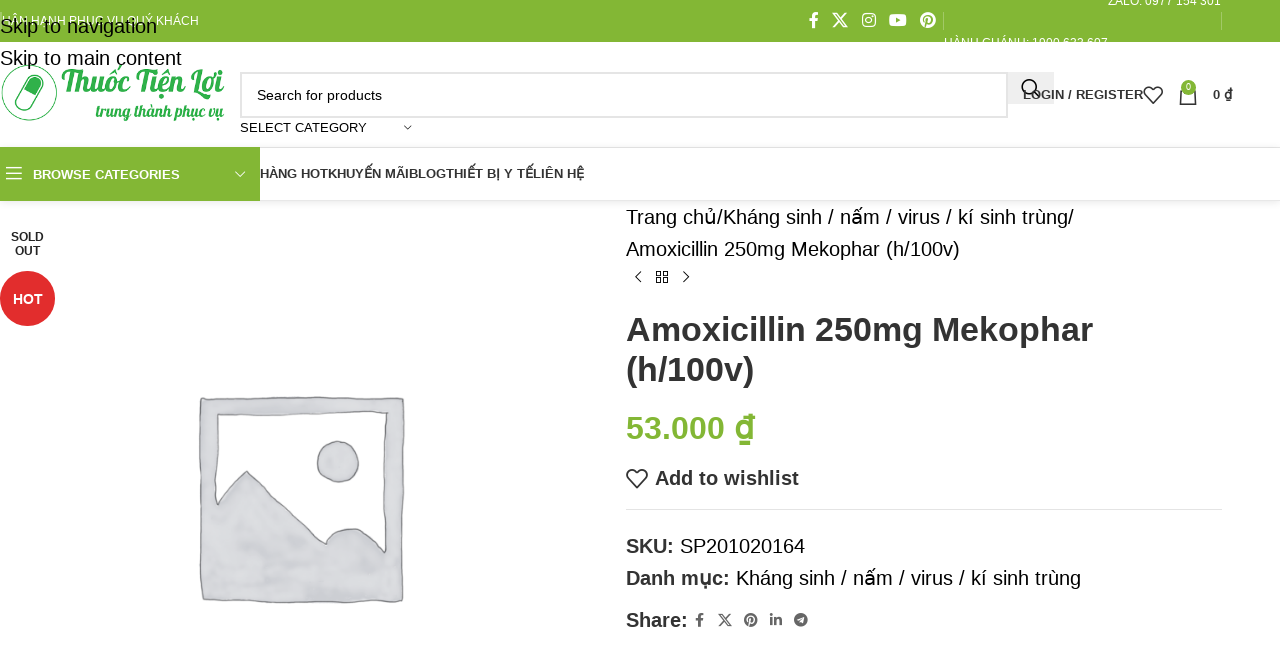

--- FILE ---
content_type: text/html; charset=UTF-8
request_url: https://thuoctienloi.vn/product/amoxicillin-250mg-mekophar/
body_size: 26343
content:
<!DOCTYPE html><html dir="ltr" lang="vi" prefix="og: https://ogp.me/ns#"><head><script data-no-optimize="1">var litespeed_docref=sessionStorage.getItem("litespeed_docref");litespeed_docref&&(Object.defineProperty(document,"referrer",{get:function(){return litespeed_docref}}),sessionStorage.removeItem("litespeed_docref"));</script> <meta charset="UTF-8"><link rel="profile" href="https://gmpg.org/xfn/11"><link rel="pingback" href="https://thuoctienloi.vn/xmlrpc.php"><title>Amoxicillin 250mg Mekophar (h/100v) - Thuốc Tiện Lợi</title><meta name="robots" content="max-image-preview:large" /><link rel="canonical" href="https://thuoctienloi.vn/product/amoxicillin-250mg-mekophar/" /><meta name="generator" content="All in One SEO (AIOSEO) 4.8.2" /><meta property="og:locale" content="vi_VN" /><meta property="og:site_name" content="Thuốc Tiện Lợi - Chuyên thuốc đặc trị" /><meta property="og:type" content="article" /><meta property="og:title" content="Amoxicillin 250mg Mekophar (h/100v) - Thuốc Tiện Lợi" /><meta property="og:url" content="https://thuoctienloi.vn/product/amoxicillin-250mg-mekophar/" /><meta property="article:published_time" content="2020-12-29T11:22:03+00:00" /><meta property="article:modified_time" content="2023-02-25T01:59:15+00:00" /><meta property="article:publisher" content="https://www.facebook.com/thuoctienloi" /><meta name="twitter:card" content="summary_large_image" /><meta name="twitter:title" content="Amoxicillin 250mg Mekophar (h/100v) - Thuốc Tiện Lợi" /> <script type="application/ld+json" class="aioseo-schema">{"@context":"https:\/\/schema.org","@graph":[{"@type":"BreadcrumbList","@id":"https:\/\/thuoctienloi.vn\/product\/amoxicillin-250mg-mekophar\/#breadcrumblist","itemListElement":[{"@type":"ListItem","@id":"https:\/\/thuoctienloi.vn\/#listItem","position":1,"name":"Home","item":"https:\/\/thuoctienloi.vn\/","nextItem":{"@type":"ListItem","@id":"https:\/\/thuoctienloi.vn\/product\/amoxicillin-250mg-mekophar\/#listItem","name":"Amoxicillin 250mg Mekophar (h\/100v)"}},{"@type":"ListItem","@id":"https:\/\/thuoctienloi.vn\/product\/amoxicillin-250mg-mekophar\/#listItem","position":2,"name":"Amoxicillin 250mg Mekophar (h\/100v)","previousItem":{"@type":"ListItem","@id":"https:\/\/thuoctienloi.vn\/#listItem","name":"Home"}}]},{"@type":"ItemPage","@id":"https:\/\/thuoctienloi.vn\/product\/amoxicillin-250mg-mekophar\/#itempage","url":"https:\/\/thuoctienloi.vn\/product\/amoxicillin-250mg-mekophar\/","name":"Amoxicillin 250mg Mekophar (h\/100v) - Thu\u1ed1c Ti\u1ec7n L\u1ee3i","inLanguage":"vi","isPartOf":{"@id":"https:\/\/thuoctienloi.vn\/#website"},"breadcrumb":{"@id":"https:\/\/thuoctienloi.vn\/product\/amoxicillin-250mg-mekophar\/#breadcrumblist"},"datePublished":"2020-12-29T11:22:03+07:00","dateModified":"2023-02-25T08:59:15+07:00"},{"@type":"Organization","@id":"https:\/\/thuoctienloi.vn\/#organization","name":"Thu\u1ed1c Ti\u1ec7n L\u1ee3i","description":"Chuy\u00ean thu\u1ed1c \u0111\u1eb7c tr\u1ecb","url":"https:\/\/thuoctienloi.vn\/","telephone":"+841900633607","logo":{"@type":"ImageObject","url":"https:\/\/thuoctienloi.vn\/wp-content\/uploads\/2022\/12\/thuoctienloi-logo.png","@id":"https:\/\/thuoctienloi.vn\/product\/amoxicillin-250mg-mekophar\/#organizationLogo","width":406,"height":124,"caption":"Thu\u1ed1c Ti\u1ec7n L\u1ee3i"},"image":{"@id":"https:\/\/thuoctienloi.vn\/product\/amoxicillin-250mg-mekophar\/#organizationLogo"},"sameAs":["https:\/\/www.facebook.com\/thuoctienloi"]},{"@type":"WebSite","@id":"https:\/\/thuoctienloi.vn\/#website","url":"https:\/\/thuoctienloi.vn\/","name":"thuoctienloi.vn","description":"Chuy\u00ean thu\u1ed1c \u0111\u1eb7c tr\u1ecb","inLanguage":"vi","publisher":{"@id":"https:\/\/thuoctienloi.vn\/#organization"}}]}</script> <link rel='dns-prefetch' href='//stats.wp.com' /><link rel='dns-prefetch' href='//a.omappapi.com' /><link rel="alternate" type="application/rss+xml" title="Dòng thông tin Thuốc Tiện Lợi &raquo;" href="https://thuoctienloi.vn/feed/" /><link rel="alternate" type="application/rss+xml" title="Thuốc Tiện Lợi &raquo; Dòng bình luận" href="https://thuoctienloi.vn/comments/feed/" /><link rel="alternate" type="application/rss+xml" title="Thuốc Tiện Lợi &raquo; Amoxicillin 250mg Mekophar (h/100v) Dòng bình luận" href="https://thuoctienloi.vn/product/amoxicillin-250mg-mekophar/feed/" />
 <script
				src="//www.googletagmanager.com/gtag/js?id=G-P4H37GXV5B"  data-cfasync="false" data-wpfc-render="false" type="text/javascript" async></script> <script data-cfasync="false" data-wpfc-render="false" type="text/javascript">var mi_version = '8.12.1';
				var mi_track_user = true;
				var mi_no_track_reason = '';
				
								var disableStrs = [
										'ga-disable-G-P4H37GXV5B',
														];

				/* Function to detect opted out users */
				function __gtagTrackerIsOptedOut() {
					for (var index = 0; index < disableStrs.length; index++) {
						if (document.cookie.indexOf(disableStrs[index] + '=true') > -1) {
							return true;
						}
					}

					return false;
				}

				/* Disable tracking if the opt-out cookie exists. */
				if (__gtagTrackerIsOptedOut()) {
					for (var index = 0; index < disableStrs.length; index++) {
						window[disableStrs[index]] = true;
					}
				}

				/* Opt-out function */
				function __gtagTrackerOptout() {
					for (var index = 0; index < disableStrs.length; index++) {
						document.cookie = disableStrs[index] + '=true; expires=Thu, 31 Dec 2099 23:59:59 UTC; path=/';
						window[disableStrs[index]] = true;
					}
				}

				if ('undefined' === typeof gaOptout) {
					function gaOptout() {
						__gtagTrackerOptout();
					}
				}
								window.dataLayer = window.dataLayer || [];

				window.MonsterInsightsDualTracker = {
					helpers: {},
					trackers: {},
				};
				if (mi_track_user) {
					function __gtagDataLayer() {
						dataLayer.push(arguments);
					}

					function __gtagTracker(type, name, parameters) {
						if (!parameters) {
							parameters = {};
						}

						if (parameters.send_to) {
							__gtagDataLayer.apply(null, arguments);
							return;
						}

						if (type === 'event') {
														parameters.send_to = monsterinsights_frontend.v4_id;
							var hookName = name;
							if (typeof parameters['event_category'] !== 'undefined') {
								hookName = parameters['event_category'] + ':' + name;
							}

							if (typeof MonsterInsightsDualTracker.trackers[hookName] !== 'undefined') {
								MonsterInsightsDualTracker.trackers[hookName](parameters);
							} else {
								__gtagDataLayer('event', name, parameters);
							}
							
													} else {
							__gtagDataLayer.apply(null, arguments);
						}
					}

					__gtagTracker('js', new Date());
					__gtagTracker('set', {
						'developer_id.dZGIzZG': true,
											});
										__gtagTracker('config', 'G-P4H37GXV5B', {"forceSSL":"true","link_attribution":"true"} );
															window.gtag = __gtagTracker;										(function () {
						/* https://developers.google.com/analytics/devguides/collection/analyticsjs/ */
						/* ga and __gaTracker compatibility shim. */
						var noopfn = function () {
							return null;
						};
						var newtracker = function () {
							return new Tracker();
						};
						var Tracker = function () {
							return null;
						};
						var p = Tracker.prototype;
						p.get = noopfn;
						p.set = noopfn;
						p.send = function () {
							var args = Array.prototype.slice.call(arguments);
							args.unshift('send');
							__gaTracker.apply(null, args);
						};
						var __gaTracker = function () {
							var len = arguments.length;
							if (len === 0) {
								return;
							}
							var f = arguments[len - 1];
							if (typeof f !== 'object' || f === null || typeof f.hitCallback !== 'function') {
								if ('send' === arguments[0]) {
									var hitConverted, hitObject = false, action;
									if ('event' === arguments[1]) {
										if ('undefined' !== typeof arguments[3]) {
											hitObject = {
												'eventAction': arguments[3],
												'eventCategory': arguments[2],
												'eventLabel': arguments[4],
												'value': arguments[5] ? arguments[5] : 1,
											}
										}
									}
									if ('pageview' === arguments[1]) {
										if ('undefined' !== typeof arguments[2]) {
											hitObject = {
												'eventAction': 'page_view',
												'page_path': arguments[2],
											}
										}
									}
									if (typeof arguments[2] === 'object') {
										hitObject = arguments[2];
									}
									if (typeof arguments[5] === 'object') {
										Object.assign(hitObject, arguments[5]);
									}
									if ('undefined' !== typeof arguments[1].hitType) {
										hitObject = arguments[1];
										if ('pageview' === hitObject.hitType) {
											hitObject.eventAction = 'page_view';
										}
									}
									if (hitObject) {
										action = 'timing' === arguments[1].hitType ? 'timing_complete' : hitObject.eventAction;
										hitConverted = mapArgs(hitObject);
										__gtagTracker('event', action, hitConverted);
									}
								}
								return;
							}

							function mapArgs(args) {
								var arg, hit = {};
								var gaMap = {
									'eventCategory': 'event_category',
									'eventAction': 'event_action',
									'eventLabel': 'event_label',
									'eventValue': 'event_value',
									'nonInteraction': 'non_interaction',
									'timingCategory': 'event_category',
									'timingVar': 'name',
									'timingValue': 'value',
									'timingLabel': 'event_label',
									'page': 'page_path',
									'location': 'page_location',
									'title': 'page_title',
								};
								for (arg in args) {
																		if (!(!args.hasOwnProperty(arg) || !gaMap.hasOwnProperty(arg))) {
										hit[gaMap[arg]] = args[arg];
									} else {
										hit[arg] = args[arg];
									}
								}
								return hit;
							}

							try {
								f.hitCallback();
							} catch (ex) {
							}
						};
						__gaTracker.create = newtracker;
						__gaTracker.getByName = newtracker;
						__gaTracker.getAll = function () {
							return [];
						};
						__gaTracker.remove = noopfn;
						__gaTracker.loaded = true;
						window['__gaTracker'] = __gaTracker;
					})();
									} else {
										console.log("");
					(function () {
						function __gtagTracker() {
							return null;
						}

						window['__gtagTracker'] = __gtagTracker;
						window['gtag'] = __gtagTracker;
					})();
									}</script> <link data-optimized="2" rel="stylesheet" href="https://thuoctienloi.vn/wp-content/litespeed/css/6d159b97565e9aa13d029443b3415d8d.css?ver=098fb" /> <script type="litespeed/javascript" data-src="https://thuoctienloi.vn/wp-content/plugins/google-analytics-premium/assets/js/frontend-gtag.min.js" id="monsterinsights-frontend-script-js"></script> <script data-cfasync="false" data-wpfc-render="false" type="text/javascript" id='monsterinsights-frontend-script-js-extra'>/*  */
var monsterinsights_frontend = {"js_events_tracking":"true","download_extensions":"doc,pdf,ppt,zip,xls,docx,pptx,xlsx","inbound_paths":"[{\"path\":\"\\\/go\\\/\",\"label\":\"affiliate\"},{\"path\":\"\\\/recommend\\\/\",\"label\":\"affiliate\"}]","home_url":"https:\/\/thuoctienloi.vn","hash_tracking":"false","ua":"","v4_id":"G-P4H37GXV5B"};/*  */</script> <script type="litespeed/javascript" data-src="https://thuoctienloi.vn/wp-includes/js/jquery/jquery.min.js" id="jquery-core-js"></script> <script type="text/javascript" src="https://stats.wp.com/s-202604.js" id="woocommerce-analytics-js" defer="defer" data-wp-strategy="defer"></script> <script></script><link rel="https://api.w.org/" href="https://thuoctienloi.vn/wp-json/" /><link rel="alternate" title="JSON" type="application/json" href="https://thuoctienloi.vn/wp-json/wp/v2/product/4560" /><link rel="EditURI" type="application/rsd+xml" title="RSD" href="https://thuoctienloi.vn/xmlrpc.php?rsd" /><meta name="generator" content="WordPress 6.8.3" /><meta name="generator" content="WooCommerce 10.3.7" /><link rel='shortlink' href='https://thuoctienloi.vn/?p=4560' /><link rel="alternate" title="oNhúng (JSON)" type="application/json+oembed" href="https://thuoctienloi.vn/wp-json/oembed/1.0/embed?url=https%3A%2F%2Fthuoctienloi.vn%2Fproduct%2Famoxicillin-250mg-mekophar%2F" /><link rel="alternate" title="oNhúng (XML)" type="text/xml+oembed" href="https://thuoctienloi.vn/wp-json/oembed/1.0/embed?url=https%3A%2F%2Fthuoctienloi.vn%2Fproduct%2Famoxicillin-250mg-mekophar%2F&#038;format=xml" /><style></style><meta name="viewport" content="width=device-width, initial-scale=1.0, maximum-scale=1.0, user-scalable=no">
<noscript><style>.woocommerce-product-gallery{ opacity: 1 !important; }</style></noscript><meta name="generator" content="Powered by WPBakery Page Builder - drag and drop page builder for WordPress."/><meta name="generator" content="Powered by Slider Revolution 6.6.7 - responsive, Mobile-Friendly Slider Plugin for WordPress with comfortable drag and drop interface." /><link rel="icon" href="https://thuoctienloi.vn/wp-content/uploads/2022/12/cropped-thuoc-tien-loi-512x512-1-32x32.png?v=1675476962" sizes="32x32" /><link rel="icon" href="https://thuoctienloi.vn/wp-content/uploads/2022/12/cropped-thuoc-tien-loi-512x512-1-192x192.png?v=1675476962" sizes="192x192" /><link rel="apple-touch-icon" href="https://thuoctienloi.vn/wp-content/uploads/2022/12/cropped-thuoc-tien-loi-512x512-1-180x180.png?v=1675476962" /><meta name="msapplication-TileImage" content="https://thuoctienloi.vn/wp-content/uploads/2022/12/cropped-thuoc-tien-loi-512x512-1-270x270.png?v=1675476962" /><noscript><style>.wpb_animate_when_almost_visible { opacity: 1; }</style></noscript></head><body class="wp-singular product-template-default single single-product postid-4560 wp-custom-logo wp-theme-woodmart wp-child-theme-woodmart-child theme-woodmart woocommerce woocommerce-page woocommerce-no-js wrapper-full-width  catalog-mode-on categories-accordion-on woodmart-ajax-shop-on wpb-js-composer js-comp-ver-8.7.1 vc_responsive"><div class="wd-skip-links">
<a href="#menu-main-navigation" class="wd-skip-navigation btn">
Skip to navigation					</a>
<a href="#main-content" class="wd-skip-content btn">
Skip to main content			</a></div><div class="wd-page-wrapper website-wrapper"><header class="whb-header whb-header_905115 whb-sticky-shadow whb-scroll-slide whb-sticky-clone whb-hide-on-scroll"><div class="whb-main-header"><div class="whb-row whb-top-bar whb-not-sticky-row whb-with-bg whb-without-border whb-color-light whb-hidden-mobile whb-flex-flex-middle"><div class="container"><div class="whb-flex-row whb-top-bar-inner"><div class="whb-column whb-col-left whb-column5 whb-visible-lg"><div class="wd-header-divider wd-full-height whb-cgdxh1kmxz65tg19q0o8"></div><div class="wd-header-divider wd-full-height whb-vlytwhednjnpjwnc6awk"></div><div class="wd-header-text reset-last-child whb-y4ro7npestv02kyrww49"><span style="color: #ffffff;">HÂN HẠNH PHỤC VỤ QUÝ KHÁCH</span></div></div><div class="whb-column whb-col-center whb-column6 whb-visible-lg whb-empty-column"></div><div class="whb-column whb-col-right whb-column7 whb-visible-lg"><div
class=" wd-social-icons  wd-style-default social-follow wd-shape-circle  whb-43k0qayz7gg36f2jmmhk color-scheme-light text-center">
<a rel="noopener noreferrer nofollow" href="#" target="_blank" class=" wd-social-icon social-facebook" aria-label="Facebook social link">
<span class="wd-icon"></span>
</a>
<a rel="noopener noreferrer nofollow" href="#" target="_blank" class=" wd-social-icon social-twitter" aria-label="X social link">
<span class="wd-icon"></span>
</a>
<a rel="noopener noreferrer nofollow" href="#" target="_blank" class=" wd-social-icon social-instagram" aria-label="Instagram social link">
<span class="wd-icon"></span>
</a>
<a rel="noopener noreferrer nofollow" href="#" target="_blank" class=" wd-social-icon social-youtube" aria-label="YouTube social link">
<span class="wd-icon"></span>
</a>
<a rel="noopener noreferrer nofollow" href="#" target="_blank" class=" wd-social-icon social-pinterest" aria-label="Pinterest social link">
<span class="wd-icon"></span>
</a></div><div class="wd-header-divider wd-full-height whb-aik22afewdiur23h71ba"></div><nav class="wd-header-nav wd-header-secondary-nav whb-qyxd33agi52wruenrb9t text-right wd-full-height" role="navigation" aria-label="Top Bar Right"><ul id="menu-top-bar-right" class="menu wd-nav wd-nav-header wd-nav-secondary wd-style-bordered wd-gap-s"><li id="menu-item-89257" class="menu-item menu-item-type-custom menu-item-object-custom menu-item-89257 item-level-0 menu-simple-dropdown wd-event-hover" ><a class="woodmart-nav-link"><span class="nav-link-text"><a href="tel:1900633607">Hành chánh: 1900 633 607</a></span></a></li><li id="menu-item-89258" class="menu-item menu-item-type-custom menu-item-object-custom menu-item-89258 item-level-0 menu-simple-dropdown wd-event-hover" ><a class="woodmart-nav-link"><span class="nav-link-text">Zalo: 0977 154 301</span></a></li></ul></nav><div class="wd-header-divider wd-full-height whb-hvo7pk2f543doxhr21h5"></div></div><div class="whb-column whb-col-mobile whb-column_mobile1 whb-hidden-lg whb-empty-column"></div></div></div></div><div class="whb-row whb-general-header whb-sticky-row whb-without-bg whb-border-fullwidth whb-color-dark whb-flex-flex-middle"><div class="container"><div class="whb-flex-row whb-general-header-inner"><div class="whb-column whb-col-left whb-column8 whb-visible-lg"><div class="site-logo whb-gs8bcnxektjsro21n657">
<a href="https://thuoctienloi.vn/" class="wd-logo wd-main-logo" rel="home" aria-label="Site logo">
<img data-lazyloaded="1" src="[data-uri]" width="406" height="124" data-src="https://thuoctienloi.vn/wp-content/uploads/2022/12/thuoctienloi-logo.png" class="attachment-full size-full" alt="Thuốc Tiện Lợi" style="max-width:250px;" decoding="async" fetchpriority="high" data-srcset="https://thuoctienloi.vn/wp-content/uploads/2022/12/thuoctienloi-logo.png 406w, https://thuoctienloi.vn/wp-content/uploads/2022/12/thuoctienloi-logo-150x46.png 150w, https://thuoctienloi.vn/wp-content/uploads/2022/12/thuoctienloi-logo-400x122.png 400w" data-sizes="(max-width: 406px) 100vw, 406px" />	</a></div></div><div class="whb-column whb-col-center whb-column9 whb-visible-lg"><div class="wd-search-form  wd-header-search-form wd-display-form whb-9x1ytaxq7aphtb3npidp"><form role="search" method="get" class="searchform  wd-with-cat wd-style-default wd-cat-style-bordered woodmart-ajax-search" action="https://thuoctienloi.vn/"  data-thumbnail="1" data-price="1" data-post_type="product" data-count="20" data-sku="0" data-symbols_count="3" data-include_cat_search="no" autocomplete="off">
<input type="text" class="s" placeholder="Search for products" value="" name="s" aria-label="Search" title="Search for products" required/>
<input type="hidden" name="post_type" value="product"><span tabindex="0" aria-label="Clear search" class="wd-clear-search wd-role-btn wd-hide"></span><div class="wd-search-cat wd-event-click wd-scroll">
<input type="hidden" name="product_cat" value="0"><div tabindex="0" class="wd-search-cat-btn wd-role-btn" aria-label="Select category" rel="nofollow" data-val="0">
<span>Select category</span></div><div class="wd-dropdown wd-dropdown-search-cat wd-dropdown-menu wd-scroll-content wd-design-default color-scheme-dark"><ul class="wd-sub-menu"><li style="display:none;"><a href="#" data-val="0">Select category</a></li><li class="cat-item cat-item-383"><a class="pf-value" href="https://thuoctienloi.vn/product-category/bao-cao-su/" data-val="bao-cao-su" data-title="Bao cao su" >Bao cao su</a></li><li class="cat-item cat-item-365"><a class="pf-value" href="https://thuoctienloi.vn/product-category/cham-soc-ca-nhan/" data-val="cham-soc-ca-nhan" data-title="Chăm sóc cá nhân" >Chăm sóc cá nhân</a></li><li class="cat-item cat-item-355"><a class="pf-value" href="https://thuoctienloi.vn/product-category/chua-phan-loai/" data-val="chua-phan-loai" data-title="Chưa phân loại" >Chưa phân loại</a></li><li class="cat-item cat-item-369"><a class="pf-value" href="https://thuoctienloi.vn/product-category/co-xuong-khop/" data-val="co-xuong-khop" data-title="Cơ xương khớp" >Cơ xương khớp</a></li><li class="cat-item cat-item-368"><a class="pf-value" href="https://thuoctienloi.vn/product-category/da-lieu/" data-val="da-lieu" data-title="Da liễu" >Da liễu</a></li><li class="cat-item cat-item-384"><a class="pf-value" href="https://thuoctienloi.vn/product-category/da-lieu-lam-dep/" data-val="da-lieu-lam-dep" data-title="Da liễu / làm đẹp" >Da liễu / làm đẹp</a></li><li class="cat-item cat-item-370"><a class="pf-value" href="https://thuoctienloi.vn/product-category/dac-tri/" data-val="dac-tri" data-title="Đặc trị" >Đặc trị</a></li><li class="cat-item cat-item-378"><a class="pf-value" href="https://thuoctienloi.vn/product-category/dich-truyen/" data-val="dich-truyen" data-title="Dịch truyền" >Dịch truyền</a></li><li class="cat-item cat-item-358"><a class="pf-value" href="https://thuoctienloi.vn/product-category/duoc-my-pham/" data-val="duoc-my-pham" data-title="Dược mỹ phẩm" >Dược mỹ phẩm</a></li><li class="cat-item cat-item-362"><a class="pf-value" href="https://thuoctienloi.vn/product-category/gan-giai-doc/" data-val="gan-giai-doc" data-title="Gan / giải độc" >Gan / giải độc</a></li><li class="cat-item cat-item-394"><a class="pf-value" href="https://thuoctienloi.vn/product-category/giam-can/" data-val="giam-can" data-title="Giảm cân" >Giảm cân</a></li><li class="cat-item cat-item-359"><a class="pf-value" href="https://thuoctienloi.vn/product-category/giam-dau-ha-sot/" data-val="giam-dau-ha-sot" data-title="Giảm đau / hạ sốt" >Giảm đau / hạ sốt</a></li><li class="cat-item cat-item-389"><a class="pf-value" href="https://thuoctienloi.vn/product-category/hiem-muon/" data-val="hiem-muon" data-title="Hiếm muộn" >Hiếm muộn</a></li><li class="cat-item cat-item-380"><a class="pf-value" href="https://thuoctienloi.vn/product-category/hoc-mon-nam/" data-val="hoc-mon-nam" data-title="Hóc môn nam" >Hóc môn nam</a></li><li class="cat-item cat-item-718"><a class="pf-value" href="https://thuoctienloi.vn/product-category/hang-hot/" data-val="hang-hot" data-title="Hot" >Hot</a></li><li class="cat-item cat-item-792"><a class="pf-value" href="https://thuoctienloi.vn/product-category/khang-sinh/" data-val="khang-sinh" data-title="Kháng sinh" >Kháng sinh</a></li><li class="cat-item cat-item-367"><a class="pf-value" href="https://thuoctienloi.vn/product-category/khang-sinh-nam-virus-ki-sinh-trung/" data-val="khang-sinh-nam-virus-ki-sinh-trung" data-title="Kháng sinh / nấm / virus / kí sinh trùng" >Kháng sinh / nấm / virus / kí sinh trùng</a></li><li class="cat-item cat-item-361"><a class="pf-value" href="https://thuoctienloi.vn/product-category/khang-viem-di-ung/" data-val="khang-viem-di-ung" data-title="Kháng viêm / dị ứng" >Kháng viêm / dị ứng</a></li><li class="cat-item cat-item-373"><a class="pf-value" href="https://thuoctienloi.vn/product-category/mau-sinh-pham-y-te-mien-dich/" data-val="mau-sinh-pham-y-te-mien-dich" data-title="Máu / sinh phẩm y tế / miễn dịch" >Máu / sinh phẩm y tế / miễn dịch</a></li><li class="cat-item cat-item-366"><a class="pf-value" href="https://thuoctienloi.vn/product-category/nhan-khoa/" data-val="nhan-khoa" data-title="Nhãn khoa" >Nhãn khoa</a></li><li class="cat-item cat-item-386"><a class="pf-value" href="https://thuoctienloi.vn/product-category/noi-tiet/" data-val="noi-tiet" data-title="Nội tiết" >Nội tiết</a></li><li class="cat-item cat-item-392"><a class="pf-value" href="https://thuoctienloi.vn/product-category/noi-tiet-nu/" data-val="noi-tiet-nu" data-title="Nội tiết nữ" >Nội tiết nữ</a></li><li class="cat-item cat-item-387"><a class="pf-value" href="https://thuoctienloi.vn/product-category/phu-khoa/" data-val="phu-khoa" data-title="Phụ khoa" >Phụ khoa</a></li><li class="cat-item cat-item-374"><a class="pf-value" href="https://thuoctienloi.vn/product-category/phu-khoa-nam-khoa-noi-tiet/" data-val="phu-khoa-nam-khoa-noi-tiet" data-title="Phụ khoa / nam khoa / nội tiết" >Phụ khoa / nam khoa / nội tiết</a></li><li class="cat-item cat-item-371"><a class="pf-value" href="https://thuoctienloi.vn/product-category/sinh-ly-nam/" data-val="sinh-ly-nam" data-title="Sinh lý nam" >Sinh lý nam</a></li><li class="cat-item cat-item-360"><a class="pf-value" href="https://thuoctienloi.vn/product-category/tai-mui-hong-ho-hap/" data-val="tai-mui-hong-ho-hap" data-title="Tai mũi họng / hô hấp" >Tai mũi họng / hô hấp</a></li><li class="cat-item cat-item-376"><a class="pf-value" href="https://thuoctienloi.vn/product-category/than-tiet-nieu/" data-val="than-tiet-nieu" data-title="Thận / tiết niệu" >Thận / tiết niệu</a></li><li class="cat-item cat-item-377"><a class="pf-value" href="https://thuoctienloi.vn/product-category/than-kinh/" data-val="than-kinh" data-title="Thần kinh" >Thần kinh</a></li><li class="cat-item cat-item-357"><a class="pf-value" href="https://thuoctienloi.vn/product-category/thuc-pham-chuc-nang/" data-val="thuc-pham-chuc-nang" data-title="Thực phẩm chức năng" >Thực phẩm chức năng</a></li><li class="cat-item cat-item-981"><a class="pf-value" href="https://thuoctienloi.vn/product-category/thuoc-tiem/" data-val="thuoc-tiem" data-title="Thuốc tiêm" >Thuốc tiêm</a></li><li class="cat-item cat-item-867"><a class="pf-value" href="https://thuoctienloi.vn/product-category/tieu-duong/" data-val="tieu-duong" data-title="Tiểu đường" >Tiểu đường</a></li><li class="cat-item cat-item-363"><a class="pf-value" href="https://thuoctienloi.vn/product-category/tieu-hoa/" data-val="tieu-hoa" data-title="Tiêu hóa" >Tiêu hóa</a></li><li class="cat-item cat-item-364"><a class="pf-value" href="https://thuoctienloi.vn/product-category/tim-mach/" data-val="tim-mach" data-title="Tim mạch" >Tim mạch</a></li><li class="cat-item cat-item-866"><a class="pf-value" href="https://thuoctienloi.vn/product-category/uncategorized/" data-val="uncategorized" data-title="Uncategorized" >Uncategorized</a></li><li class="cat-item cat-item-372"><a class="pf-value" href="https://thuoctienloi.vn/product-category/ung-thu/" data-val="ung-thu" data-title="Ung thư" >Ung thư</a></li><li class="cat-item cat-item-375"><a class="pf-value" href="https://thuoctienloi.vn/product-category/vat-tu-y-te/" data-val="vat-tu-y-te" data-title="Vật tư y tế" >Vật tư y tế</a></li><li class="cat-item cat-item-356"><a class="pf-value" href="https://thuoctienloi.vn/product-category/vitamin-muoi-khoang/" data-val="vitamin-muoi-khoang" data-title="Vitamin / muối khoáng" >Vitamin / muối khoáng</a></li></ul></div></div>
<button type="submit" class="searchsubmit">
<span>
Search		</span>
</button></form><div class="wd-search-results-wrapper"><div class="wd-search-results wd-dropdown-results wd-dropdown wd-scroll"><div class="wd-scroll-content"></div></div></div></div></div><div class="whb-column whb-col-right whb-column10 whb-visible-lg"><div class="whb-space-element whb-d6tcdhggjbqbrs217tl1 " style="width:15px;"></div><div class="wd-header-my-account wd-tools-element wd-event-hover wd-design-1 wd-account-style-text login-side-opener whb-vssfpylqqax9pvkfnxoz">
<a href="https://thuoctienloi.vn/my-account/" title="My account">
<span class="wd-tools-icon">
</span>
<span class="wd-tools-text">
Login / Register			</span></a></div><div class="wd-header-wishlist wd-tools-element wd-style-icon wd-with-count wd-design-2 whb-a22wdkiy3r40yw2paskq" title="My Wishlist">
<a href="https://thuoctienloi.vn/wishlist/" title="Wishlist products">
<span class="wd-tools-icon">
<span class="wd-tools-count">
0					</span>
</span><span class="wd-tools-text">
Wishlist			</span></a></div><div class="wd-header-cart wd-tools-element wd-design-2 cart-widget-opener whb-nedhm962r512y1xz9j06">
<a href="https://thuoctienloi.vn/cart/" title="Shopping cart">
<span class="wd-tools-icon wd-icon-alt">
<span class="wd-cart-number wd-tools-count">0 <span>items</span></span>
</span>
<span class="wd-tools-text">
<span class="wd-cart-subtotal"><span class="woocommerce-Price-amount amount"><bdi>0&nbsp;<span class="woocommerce-Price-currencySymbol">&#8363;</span></bdi></span></span>
</span></a></div></div><div class="whb-column whb-mobile-left whb-column_mobile2 whb-hidden-lg"><div class="wd-tools-element wd-header-mobile-nav wd-style-text wd-design-1 whb-g1k0m1tib7raxrwkm1t3">
<a href="#" rel="nofollow" aria-label="Open mobile menu">
<span class="wd-tools-icon">
</span><span class="wd-tools-text">Menu</span></a></div></div><div class="whb-column whb-mobile-center whb-column_mobile3 whb-hidden-lg"><div class="site-logo whb-lt7vdqgaccmapftzurvt">
<a href="https://thuoctienloi.vn/" class="wd-logo wd-main-logo" rel="home" aria-label="Site logo">
<img data-lazyloaded="1" src="[data-uri]" width="406" height="124" data-src="https://thuoctienloi.vn/wp-content/uploads/2022/12/thuoctienloi-logo.png" class="attachment-full size-full" alt="Thuốc Tiện Lợi" style="max-width:179px;" decoding="async" data-srcset="https://thuoctienloi.vn/wp-content/uploads/2022/12/thuoctienloi-logo.png 406w, https://thuoctienloi.vn/wp-content/uploads/2022/12/thuoctienloi-logo-150x46.png 150w, https://thuoctienloi.vn/wp-content/uploads/2022/12/thuoctienloi-logo-400x122.png 400w" data-sizes="(max-width: 406px) 100vw, 406px" />	</a></div></div><div class="whb-column whb-mobile-right whb-column_mobile4 whb-hidden-lg"><div class="wd-header-cart wd-tools-element wd-design-5 cart-widget-opener whb-trk5sfmvib0ch1s1qbtc">
<a href="https://thuoctienloi.vn/cart/" title="Shopping cart">
<span class="wd-tools-icon wd-icon-alt">
<span class="wd-cart-number wd-tools-count">0 <span>items</span></span>
</span>
<span class="wd-tools-text">
<span class="wd-cart-subtotal"><span class="woocommerce-Price-amount amount"><bdi>0&nbsp;<span class="woocommerce-Price-currencySymbol">&#8363;</span></bdi></span></span>
</span></a></div></div></div></div></div><div class="whb-row whb-header-bottom whb-sticky-row whb-without-bg whb-border-fullwidth whb-color-dark whb-with-shadow whb-flex-flex-middle"><div class="container"><div class="whb-flex-row whb-header-bottom-inner"><div class="whb-column whb-col-left whb-column11 whb-visible-lg"><div class="wd-header-cats wd-style-1 wd-event-hover whb-wjlcubfdmlq3d7jvmt23" role="navigation" aria-label="Header categories navigation">
<span class="menu-opener color-scheme-light">
<span class="menu-opener-icon"></span>
<span class="menu-open-label">
Browse Categories		</span>
</span><div class="wd-dropdown wd-dropdown-cats"><ul id="menu-categories-moi" class="menu wd-nav wd-nav-vertical wd-dis-act wd-design-default"><li id="menu-item-89082" class="menu-item menu-item-type-taxonomy menu-item-object-product_cat menu-item-89082 item-level-0 menu-simple-dropdown wd-event-hover" ><a href="https://thuoctienloi.vn/product-category/dac-tri/" class="woodmart-nav-link"><span class="nav-link-text">Đặc trị</span></a></li><li id="menu-item-89083" class="menu-item menu-item-type-taxonomy menu-item-object-product_cat menu-item-89083 item-level-0 menu-simple-dropdown wd-event-hover" ><a href="https://thuoctienloi.vn/product-category/ung-thu/" class="woodmart-nav-link"><span class="nav-link-text">Ung thư</span></a></li><li id="menu-item-89084" class="menu-item menu-item-type-taxonomy menu-item-object-product_cat menu-item-89084 item-level-0 menu-simple-dropdown wd-event-hover" ><a href="https://thuoctienloi.vn/product-category/nhan-khoa/" class="woodmart-nav-link"><span class="nav-link-text">Nhãn khoa</span></a></li><li id="menu-item-85422" class="menu-item menu-item-type-taxonomy menu-item-object-product_cat menu-item-85422 item-level-0 menu-simple-dropdown wd-event-hover" ><a href="https://thuoctienloi.vn/product-category/than-kinh/" class="woodmart-nav-link"><span class="nav-link-text">Thần kinh</span></a></li><li id="menu-item-89085" class="menu-item menu-item-type-taxonomy menu-item-object-product_cat menu-item-89085 item-level-0 menu-simple-dropdown wd-event-hover" ><a href="https://thuoctienloi.vn/product-category/tim-mach/" class="woodmart-nav-link"><span class="nav-link-text">Tim mạch</span></a></li><li id="menu-item-89086" class="menu-item menu-item-type-taxonomy menu-item-object-product_cat menu-item-89086 item-level-0 menu-simple-dropdown wd-event-hover" ><a href="https://thuoctienloi.vn/product-category/dich-truyen/" class="woodmart-nav-link"><span class="nav-link-text">Dịch truyền</span></a></li></ul></div></div></div><div class="whb-column whb-col-center whb-column12 whb-visible-lg"><nav class="wd-header-nav wd-header-main-nav text-left wd-design-1 whb-aup3nlzyrr74aka1sunc" role="navigation" aria-label="Main navigation"><ul id="menu-main-navigation" class="menu wd-nav wd-nav-header wd-nav-main wd-style-default wd-gap-s"><li id="menu-item-85352" class="menu-item menu-item-type-custom menu-item-object-custom menu-item-85352 item-level-0 menu-simple-dropdown wd-event-hover" ><a href="https://thuoctienloi.vn/product-category/hang-hot/" class="woodmart-nav-link"><span class="nav-link-text">Hàng HOT</span></a></li><li id="menu-item-85364" class="menu-item menu-item-type-custom menu-item-object-custom menu-item-85364 item-level-0 menu-simple-dropdown wd-event-hover" ><a href="https://thuoctienloi.vn/khuyen-mai/" class="woodmart-nav-link"><span class="nav-link-text">Khuyến mãi</span></a></li><li id="menu-item-84847" class="menu-item menu-item-type-post_type menu-item-object-page menu-item-84847 item-level-0 menu-mega-dropdown wd-event-hover menu-item-has-children dropdown-load-ajax dropdown-with-height" style="--wd-dropdown-height: 405px;--wd-dropdown-width: 800px;"><a href="https://thuoctienloi.vn/blog/" class="woodmart-nav-link"><span class="nav-link-text">Blog</span></a><div class="wd-dropdown-menu wd-dropdown wd-design-sized color-scheme-dark"><div class="container wd-entry-content"><div class="dropdown-html-placeholder wd-fill" data-id="6915"></div></div></div></li><li id="menu-item-85275" class="menu-item menu-item-type-custom menu-item-object-custom menu-item-85275 item-level-0 menu-simple-dropdown wd-event-hover" ><a target="_blank" href="https://delimed.vn/" class="woodmart-nav-link"><span class="nav-link-text">Thiết bị Y tế</span></a></li><li id="menu-item-89091" class="menu-item menu-item-type-post_type menu-item-object-page menu-item-89091 item-level-0 menu-mega-dropdown wd-event-hover" ><a href="https://thuoctienloi.vn/contact-us/" class="woodmart-nav-link"><span class="nav-link-text">Liên hệ</span></a></li></ul></nav></div><div class="whb-column whb-col-right whb-column13 whb-visible-lg whb-empty-column"></div><div class="whb-column whb-col-mobile whb-column_mobile5 whb-hidden-lg"><div class="wd-header-search wd-tools-element wd-header-search-mobile wd-design-1 wd-style-icon wd-display-full-screen whb-wbqlk24abn7w2ydq5wo2">
<a href="#" rel="nofollow noopener" aria-label="Search">
<span class="wd-tools-icon">
</span><span class="wd-tools-text">
Search			</span></a></div></div></div></div></div></div></header><div class="wd-page-content main-page-wrapper"><main id="main-content" class="wd-content-layout content-layout-wrapper wd-builder-off" role="main"><div class="wd-content-area site-content"><div id="product-4560" class="single-product-page single-product-content product-design-default tabs-location-standard tabs-type-tabs meta-location-add_to_cart reviews-location-tabs product-no-bg product type-product post-4560 status-publish first outofstock product_cat-khang-sinh-nam-virus-ki-sinh-trung featured purchasable product-type-simple"><div class="container"><div class="woocommerce-notices-wrapper"></div><div class="product-image-summary-wrap"><div class="product-image-summary" ><div class="product-image-summary-inner wd-grid-g" style="--wd-col-lg:12;--wd-gap-lg:30px;--wd-gap-sm:20px;"><div class="product-images wd-grid-col" style="--wd-col-lg:6;--wd-col-md:6;--wd-col-sm:12;"><div class="woocommerce-product-gallery woocommerce-product-gallery--without-images woocommerce-product-gallery--columns-4 images  thumbs-position-left wd-thumbs-wrap images image-action-zoom"><div class="wd-carousel-container wd-gallery-images"><div class="wd-carousel-inner"><div class="product-labels labels-rounded"><span class="out-of-stock product-label">Sold out</span><span class="featured product-label">Hot</span></div><figure class="woocommerce-product-gallery__wrapper wd-carousel wd-grid" style="--wd-col-lg:1;--wd-col-md:1;--wd-col-sm:1;"><div class="wd-carousel-wrap"><div class="wd-carousel-item"><figure data-thumb="https://thuoctienloi.vn/wp-content/uploads/woocommerce-placeholder-700x700.png" class="woocommerce-product-gallery__image--placeholder"><a data-elementor-open-lightbox="no" href="https://thuoctienloi.vn/wp-content/uploads/woocommerce-placeholder-700x700.png"><img src="https://thuoctienloi.vn/wp-content/uploads/woocommerce-placeholder-700x700.png" alt="Đang chờ ảnh sản phẩm" data-src="https://thuoctienloi.vn/wp-content/uploads/woocommerce-placeholder-700x700.png" data-large_image="https://thuoctienloi.vn/wp-content/uploads/woocommerce-placeholder-700x700.png" data-large_image_width="700" data-large_image_height="800" class="attachment-woocommerce_single size-woocommerce_single wp-post-image" /></a></figure></div></div></figure><div class="wd-nav-arrows wd-pos-sep wd-hover-1 wd-custom-style wd-icon-1"><div class="wd-btn-arrow wd-prev wd-disabled"><div class="wd-arrow-inner"></div></div><div class="wd-btn-arrow wd-next"><div class="wd-arrow-inner"></div></div></div><div class="product-additional-galleries"><div class="wd-show-product-gallery-wrap wd-action-btn wd-style-icon-bg-text wd-gallery-btn"><a href="#" rel="nofollow" class="woodmart-show-product-gallery"><span>Click to enlarge</span></a></div></div></div></div><div class="wd-carousel-container wd-gallery-thumb"><div class="wd-carousel-inner"><div class="wd-carousel wd-grid" style="--wd-col-lg:3;--wd-col-md:4;--wd-col-sm:3;"><div class="wd-carousel-wrap"></div></div><div class="wd-nav-arrows wd-thumb-nav wd-custom-style wd-pos-sep wd-icon-1"><div class="wd-btn-arrow wd-prev wd-disabled"><div class="wd-arrow-inner"></div></div><div class="wd-btn-arrow wd-next"><div class="wd-arrow-inner"></div></div></div></div></div></div></div><div class="summary entry-summary text-left wd-grid-col" style="--wd-col-lg:6;--wd-col-md:6;--wd-col-sm:12;"><div class="summary-inner wd-set-mb reset-last-child"><div class="single-breadcrumbs-wrapper wd-grid-f"><nav class="wd-breadcrumbs woocommerce-breadcrumb" aria-label="Breadcrumb">				<a href="https://thuoctienloi.vn">
Trang chủ				</a>
<span class="wd-delimiter"></span>				<a href="https://thuoctienloi.vn/product-category/khang-sinh-nam-virus-ki-sinh-trung/" class="wd-last-link">
Kháng sinh / nấm / virus / kí sinh trùng				</a>
<span class="wd-delimiter"></span>				<span class="wd-last">
Amoxicillin 250mg Mekophar (h/100v)				</span></nav><div class="wd-products-nav"><div class="wd-event-hover">
<a class="wd-product-nav-btn wd-btn-prev" href="https://thuoctienloi.vn/product/amoxicillin-250mg-domesco/" aria-label="Previous product"></a><div class="wd-dropdown">
<a href="https://thuoctienloi.vn/product/amoxicillin-250mg-domesco/" class="wd-product-nav-thumb">
<img data-lazyloaded="1" src="[data-uri]" width="430" height="430" data-src="https://thuoctienloi.vn/wp-content/uploads/2022/12/amoxicillin_250mg_domesco-430x430.png" class="attachment-woocommerce_thumbnail size-woocommerce_thumbnail" alt="Amoxicillin 250Mg - Domesco (c/100v)" decoding="async" data-srcset="https://thuoctienloi.vn/wp-content/uploads/2022/12/amoxicillin_250mg_domesco-430x430.png 430w, https://thuoctienloi.vn/wp-content/uploads/2022/12/amoxicillin_250mg_domesco-150x150.png 150w, https://thuoctienloi.vn/wp-content/uploads/2022/12/amoxicillin_250mg_domesco-700x700.png 700w, https://thuoctienloi.vn/wp-content/uploads/2022/12/amoxicillin_250mg_domesco-300x300.png 300w, https://thuoctienloi.vn/wp-content/uploads/2022/12/amoxicillin_250mg_domesco-768x768.png 768w, https://thuoctienloi.vn/wp-content/uploads/2022/12/amoxicillin_250mg_domesco.png 800w" data-sizes="(max-width: 430px) 100vw, 430px" />				</a><div class="wd-product-nav-desc">
<a href="https://thuoctienloi.vn/product/amoxicillin-250mg-domesco/" class="wd-entities-title">
Amoxicillin 250Mg - Domesco (c/100v)					</a><span class="price">
<span class="woocommerce-Price-amount amount"><bdi>62.000&nbsp;<span class="woocommerce-Price-currencySymbol">&#8363;</span></bdi></span>					</span></div></div></div>
<a href="https://thuoctienloi.vn/shop/" class="wd-product-nav-btn wd-btn-back wd-tooltip">
<span>
Back to products		</span>
</a><div class="wd-event-hover">
<a class="wd-product-nav-btn wd-btn-next" href="https://thuoctienloi.vn/product/amoxicillin-500mg-nang-cung/" aria-label="Next product"></a><div class="wd-dropdown">
<a href="https://thuoctienloi.vn/product/amoxicillin-500mg-nang-cung/" class="wd-product-nav-thumb">
<img data-lazyloaded="1" src="[data-uri]" width="430" height="430" data-src="https://thuoctienloi.vn/wp-content/uploads/woocommerce-placeholder-430x430.png" class="woocommerce-placeholder wp-post-image" alt="Nơi nhập dữ liệu" decoding="async" data-srcset="https://thuoctienloi.vn/wp-content/uploads/woocommerce-placeholder-430x430.png 430w, https://thuoctienloi.vn/wp-content/uploads/woocommerce-placeholder-150x150.png 150w, https://thuoctienloi.vn/wp-content/uploads/woocommerce-placeholder-700x700.png 700w, https://thuoctienloi.vn/wp-content/uploads/woocommerce-placeholder-300x300.png 300w, https://thuoctienloi.vn/wp-content/uploads/woocommerce-placeholder-1024x1024.png 1024w, https://thuoctienloi.vn/wp-content/uploads/woocommerce-placeholder-768x768.png 768w, https://thuoctienloi.vn/wp-content/uploads/woocommerce-placeholder.png 1200w" data-sizes="(max-width: 430px) 100vw, 430px" />				</a><div class="wd-product-nav-desc">
<a href="https://thuoctienloi.vn/product/amoxicillin-500mg-nang-cung/" class="wd-entities-title">
Amoxicillin 500Mg (h/100v) Nang Cứng)					</a><span class="price">
<span class="woocommerce-Price-amount amount"><bdi>67.000&nbsp;<span class="woocommerce-Price-currencySymbol">&#8363;</span></bdi></span>					</span></div></div></div></div></div><h1 class="product_title entry-title wd-entities-title">
Amoxicillin 250mg Mekophar (h/100v)</h1><p class="price"><span class="woocommerce-Price-amount amount"><bdi>53.000&nbsp;<span class="woocommerce-Price-currencySymbol">&#8363;</span></bdi></span></p><div class="wd-wishlist-btn wd-action-btn wd-style-text wd-wishlist-icon">
<a class="" href="https://thuoctienloi.vn/wishlist/" data-key="234143671d" data-product-id="4560" rel="nofollow" data-added-text="Browse wishlist">
<span class="wd-added-icon"></span>
<span class="wd-action-text">Add to wishlist</span>
</a></div><div class="wd-product-info wd-visits-count wd-style-with-bg wd-hide" data-product-id="4560">
<span class="wd-info-icon"></span><span class="wd-info-number">0</span>
<span class="wd-info-msg">People watching this product now!</span></div><div class="product_meta">
<span class="sku_wrapper">
<span class="meta-label">
SKU:			</span>
<span class="sku">
SP201020164			</span>
</span>
<span class="posted_in"><span class="meta-label">Danh mục:</span> <a href="https://thuoctienloi.vn/product-category/khang-sinh-nam-virus-ki-sinh-trung/" rel="tag">Kháng sinh / nấm / virus / kí sinh trùng</a></span></div><div
class=" wd-social-icons  wd-style-default wd-size-small social-share wd-shape-circle product-share wd-layout-inline text-left">
<span class="wd-label share-title">Share:</span>
<a rel="noopener noreferrer nofollow" href="https://www.facebook.com/sharer/sharer.php?u=https://thuoctienloi.vn/product/amoxicillin-250mg-mekophar/" target="_blank" class=" wd-social-icon social-facebook" aria-label="Facebook social link">
<span class="wd-icon"></span>
</a>
<a rel="noopener noreferrer nofollow" href="https://x.com/share?url=https://thuoctienloi.vn/product/amoxicillin-250mg-mekophar/" target="_blank" class=" wd-social-icon social-twitter" aria-label="X social link">
<span class="wd-icon"></span>
</a>
<a rel="noopener noreferrer nofollow" href="https://pinterest.com/pin/create/button/?url=https://thuoctienloi.vn/product/amoxicillin-250mg-mekophar/&media=https://thuoctienloi.vn/wp-includes/images/media/default.svg&description=Amoxicillin+250mg+Mekophar+%28h%2F100v%29" target="_blank" class=" wd-social-icon social-pinterest" aria-label="Pinterest social link">
<span class="wd-icon"></span>
</a>
<a rel="noopener noreferrer nofollow" href="https://www.linkedin.com/shareArticle?mini=true&url=https://thuoctienloi.vn/product/amoxicillin-250mg-mekophar/" target="_blank" class=" wd-social-icon social-linkedin" aria-label="Linkedin social link">
<span class="wd-icon"></span>
</a>
<a rel="noopener noreferrer nofollow" href="https://telegram.me/share/url?url=https://thuoctienloi.vn/product/amoxicillin-250mg-mekophar/" target="_blank" class=" wd-social-icon social-tg" aria-label="Telegram social link">
<span class="wd-icon"></span>
</a></div></div></div></div></div></div></div><div class="product-tabs-wrapper"><div class="container product-tabs-inner"><div class="woocommerce-tabs wc-tabs-wrapper tabs-layout-tabs wd-opener-pos-right wd-opener-style-arrow" data-state="first" data-layout="tabs"><div class="wd-nav-wrapper wd-nav-tabs-wrapper text-center"><ul class="wd-nav wd-nav-tabs tabs wc-tabs wd-style-underline-reverse" role="tablist"><li class="additional_information_tab active" id="tab-title-additional_information" role="presentation">
<a class="wd-nav-link" href="#tab-additional_information" aria-controls="tab-additional_information" role="tab">
<span class="nav-link-text wd-tabs-title">
Thông tin bổ sung									</span>
</a></li><li class="reviews_tab" id="tab-title-reviews" role="presentation">
<a class="wd-nav-link" href="#tab-reviews" aria-controls="tab-reviews" role="tab">
<span class="nav-link-text wd-tabs-title">
Đánh giá (0)									</span>
</a></li></ul></div><div class="wd-accordion-item"><div id="tab-item-title-additional_information" class="wd-accordion-title tab-title-additional_information wd-role-btn wd-active" data-accordion-index="additional_information" tabindex="0"><div class="wd-accordion-title-text">
<span>
Thông tin bổ sung							</span></div><span class="wd-accordion-opener"></span></div><div class="entry-content woocommerce-Tabs-panel woocommerce-Tabs-panel--additional_information wd-active panel wc-tab wd-single-attrs wd-style-table" id="tab-additional_information" role="tabpanel" aria-labelledby="tab-title-additional_information" data-accordion-index="additional_information"><div class="wc-tab-inner wd-entry-content"><h2>Thông tin bổ sung</h2><table class="woocommerce-product-attributes shop_attributes" aria-label="Chi tiết sản phẩm"><tr class="woocommerce-product-attributes-item woocommerce-product-attributes-item--weight"><th class="woocommerce-product-attributes-item__label" scope="row">
<span class="wd-attr-name">
<span class="wd-attr-name-label">
Cân nặng					</span>
</span></th><td class="woocommerce-product-attributes-item__value">
1 g</td></tr></table></div></div></div><div class="wd-accordion-item"><div id="tab-item-title-reviews" class="wd-accordion-title tab-title-reviews wd-role-btn" data-accordion-index="reviews" tabindex="0"><div class="wd-accordion-title-text">
<span>
Đánh giá (0)							</span></div><span class="wd-accordion-opener"></span></div><div class="entry-content woocommerce-Tabs-panel woocommerce-Tabs-panel--reviews panel wc-tab wd-single-reviews wd-layout-two-column wd-form-pos-after" id="tab-reviews" role="tabpanel" aria-labelledby="tab-title-reviews" data-accordion-index="reviews"><div class="wc-tab-inner wd-entry-content"><div id="reviews" class="woocommerce-Reviews" data-product-id="4560"><div id="comments"><div class="wd-reviews-heading"><div class="wd-reviews-tools"><h2 class="woocommerce-Reviews-title">
Đánh giá</h2></div></div><div class="wd-reviews-content"><p class="woocommerce-noreviews">Chưa có đánh giá nào.</p></div><div class="wd-loader-overlay wd-fill"></div></div><div id="review_form_wrapper"><div id="review_form"><div id="respond" class="comment-respond">
<span id="reply-title" class="comment-reply-title title" role="heading" aria-level="3">Hãy là người đầu tiên nhận xét &ldquo;Amoxicillin 250mg Mekophar (h/100v)&rdquo; <small><a rel="nofollow" id="cancel-comment-reply-link" href="/product/amoxicillin-250mg-mekophar/#respond" style="display:none;">Hủy</a></small></span><form action="https://thuoctienloi.vn/wp-comments-post.php" method="post" id="commentform" class="comment-form"><p class="comment-notes"><span id="email-notes">Email của bạn sẽ không được hiển thị công khai.</span> <span class="required-field-message">Các trường bắt buộc được đánh dấu <span class="required">*</span></span></p><div class="comment-form-rating"><label for="rating" id="comment-form-rating-label">Đánh giá của bạn&nbsp;<span class="required">*</span></label><select name="rating" id="rating" required><option value="">Xếp hạng&hellip;</option><option value="5">Rất tốt</option><option value="4">Tốt</option><option value="3">Trung bình</option><option value="2">Không tệ</option><option value="1">Rất tệ</option>
</select></div><p class="comment-form-comment"><label for="comment">Đánh giá của bạn&nbsp;<span class="required">*</span></label><textarea id="comment" name="comment" cols="45" rows="8" required></textarea></p><p class="comment-form-author"><label for="author">Tên&nbsp;<span class="required">*</span></label><input id="author" name="author" type="text" autocomplete="name" value="" size="30" required /></p><p class="comment-form-email"><label for="email">Email&nbsp;<span class="required">*</span></label><input id="email" name="email" type="email" autocomplete="email" value="" size="30" required /></p><p class="comment-form-cookies-consent"><input id="wp-comment-cookies-consent" name="wp-comment-cookies-consent" type="checkbox" value="yes" /> <label for="wp-comment-cookies-consent">Lưu tên của tôi, email, và trang web trong trình duyệt này cho lần bình luận kế tiếp của tôi.</label></p><p class="form-submit"><input name="submit" type="submit" id="submit" class="submit" value="Gửi đi" /> <input type='hidden' name='comment_post_ID' value='4560' id='comment_post_ID' />
<input type='hidden' name='comment_parent' id='comment_parent' value='0' /></p></form></div></div></div></div></div></div></div></div></div></div><div class="container related-and-upsells"><div id="carousel-464" class="wd-carousel-container  related-products wd-wpb with-title  wd-products-element wd-products products title-line-one"><h2 class="wd-el-title title slider-title element-title"><span>Sản phẩm tương tự</span></h2><div class="wd-carousel-inner"><div class=" wd-carousel wd-grid" data-scroll_per_page="yes" style="--wd-col-lg:4;--wd-col-md:4;--wd-col-sm:2;--wd-gap-lg:20px;--wd-gap-sm:10px;"><div class="wd-carousel-wrap"><div class="wd-carousel-item"><div class="wd-product wd-with-labels wd-hover-base wd-hover-with-fade wd-fade-off product-grid-item product product-no-swatches type-product post-4044 status-publish last outofstock product_cat-khang-sinh-nam-virus-ki-sinh-trung has-post-thumbnail featured purchasable product-type-simple" data-loop="1" data-id="4044"><div class="product-wrapper"><div class="content-product-imagin"></div><div class="product-element-top wd-quick-shop">
<a href="https://thuoctienloi.vn/product/acirax-acyclovir-800mg-synmedic/" class="product-image-link" tabindex="-1" aria-label="Acirax Acyclovir 800Mg Synmedic (h/10v)"><div class="product-labels labels-rounded"><span class="out-of-stock product-label">Sold out</span><span class="featured product-label">Hot</span></div><img data-lazyloaded="1" src="[data-uri]" width="430" height="573" data-src="https://thuoctienloi.vn/wp-content/uploads/2022/12/acirax_acyclovir_800mg_synmedic-430x573.jpg" class="attachment-woocommerce_thumbnail size-woocommerce_thumbnail" alt="" decoding="async" data-srcset="https://thuoctienloi.vn/wp-content/uploads/2022/12/acirax_acyclovir_800mg_synmedic-430x573.jpg 430w, https://thuoctienloi.vn/wp-content/uploads/2022/12/acirax_acyclovir_800mg_synmedic-150x200.jpg 150w, https://thuoctienloi.vn/wp-content/uploads/2022/12/acirax_acyclovir_800mg_synmedic-700x933.jpg 700w, https://thuoctienloi.vn/wp-content/uploads/2022/12/acirax_acyclovir_800mg_synmedic-225x300.jpg 225w, https://thuoctienloi.vn/wp-content/uploads/2022/12/acirax_acyclovir_800mg_synmedic-600x800.jpg 600w, https://thuoctienloi.vn/wp-content/uploads/2022/12/acirax_acyclovir_800mg_synmedic-768x1024.jpg 768w, https://thuoctienloi.vn/wp-content/uploads/2022/12/acirax_acyclovir_800mg_synmedic-860x1147.jpg 860w, https://thuoctienloi.vn/wp-content/uploads/2022/12/acirax_acyclovir_800mg_synmedic.jpg 960w" data-sizes="(max-width: 430px) 100vw, 430px" />		</a><div class="wrapp-swatches"></div></div><div class="product-element-bottom product-information"><h3 class="wd-entities-title"><a href="https://thuoctienloi.vn/product/acirax-acyclovir-800mg-synmedic/">Acirax Acyclovir 800Mg Synmedic (h/10v)</a></h3><div class="wd-product-cats">
<a href="https://thuoctienloi.vn/product-category/khang-sinh-nam-virus-ki-sinh-trung/" rel="tag">Kháng sinh / nấm / virus / kí sinh trùng</a></div><div class="wd-product-detail wd-product-sku">
<span class="wd-label">
SKU:			</span>
<span>
TS00053			</span></div><div class="product-rating-price"><div class="wrapp-product-price">
<span class="price"><span class="woocommerce-Price-amount amount"><bdi>65.000&nbsp;<span class="woocommerce-Price-currencySymbol">&#8363;</span></bdi></span></span></div></div><div class="fade-in-block wd-scroll"><div class="hover-content wd-more-desc"><div class="hover-content-inner wd-more-desc-inner">
Đang cập nhật . . .</div>
<a href="#" rel="nofollow" class="wd-more-desc-btn" aria-label="Read more description"></a></div><div class=" wd-buttons wd-pos-r-t"><div class="wrap-wishlist-button"><div class="wd-wishlist-btn wd-action-btn wd-style-icon wd-wishlist-icon">
<a class="" href="https://thuoctienloi.vn/wishlist/" data-key="234143671d" data-product-id="4044" rel="nofollow" data-added-text="Browse wishlist">
<span class="wd-added-icon"></span>
<span class="wd-action-text">Add to wishlist</span>
</a></div></div><div class="wd-add-btn wd-action-btn wd-style-icon wd-add-cart-icon"></div><div class="wrap-quickview-button"><div class="quick-view wd-action-btn wd-style-icon wd-quick-view-icon">
<a
href="https://thuoctienloi.vn/product/acirax-acyclovir-800mg-synmedic/"
class="open-quick-view quick-view-button"
rel="nofollow"
data-id="4044"
>Quick view</a></div></div></div></div></div></div></div></div><div class="wd-carousel-item"><div class="wd-product wd-with-labels wd-hover-base wd-hover-with-fade wd-fade-off product-grid-item product product-no-swatches type-product post-4195 status-publish first outofstock product_cat-khang-sinh-nam-virus-ki-sinh-trung has-post-thumbnail featured purchasable product-type-simple" data-loop="2" data-id="4195"><div class="product-wrapper"><div class="content-product-imagin"></div><div class="product-element-top wd-quick-shop">
<a href="https://thuoctienloi.vn/product/agi-ery-erythromycin-500mg-agimexpharm/" class="product-image-link" tabindex="-1" aria-label="Agi-Ery Erythromycin 500Mg Agimexpharm (h/100v)"><div class="product-labels labels-rounded"><span class="out-of-stock product-label">Sold out</span><span class="featured product-label">Hot</span></div><img data-lazyloaded="1" src="[data-uri]" width="400" height="400" data-src="https://thuoctienloi.vn/wp-content/uploads/2022/12/agi_ery_erythromycin_500mg_agimexpharm.jpg" class="attachment-woocommerce_thumbnail size-woocommerce_thumbnail" alt="" decoding="async" data-srcset="https://thuoctienloi.vn/wp-content/uploads/2022/12/agi_ery_erythromycin_500mg_agimexpharm.jpg 400w, https://thuoctienloi.vn/wp-content/uploads/2022/12/agi_ery_erythromycin_500mg_agimexpharm-150x150.jpg 150w, https://thuoctienloi.vn/wp-content/uploads/2022/12/agi_ery_erythromycin_500mg_agimexpharm-300x300.jpg 300w" data-sizes="(max-width: 400px) 100vw, 400px" />		</a><div class="wrapp-swatches"></div></div><div class="product-element-bottom product-information"><h3 class="wd-entities-title"><a href="https://thuoctienloi.vn/product/agi-ery-erythromycin-500mg-agimexpharm/">Agi-Ery Erythromycin 500Mg Agimexpharm (h/100v)</a></h3><div class="wd-product-cats">
<a href="https://thuoctienloi.vn/product-category/khang-sinh-nam-virus-ki-sinh-trung/" rel="tag">Kháng sinh / nấm / virus / kí sinh trùng</a></div><div class="wd-product-detail wd-product-sku">
<span class="wd-label">
SKU:			</span>
<span>
SP200810276			</span></div><div class="product-rating-price"><div class="wrapp-product-price">
<span class="price"><span class="woocommerce-Price-amount amount"><bdi>157.000&nbsp;<span class="woocommerce-Price-currencySymbol">&#8363;</span></bdi></span></span></div></div><div class="fade-in-block wd-scroll"><div class="hover-content wd-more-desc"><div class="hover-content-inner wd-more-desc-inner">
Đang cập nhật . . .</div>
<a href="#" rel="nofollow" class="wd-more-desc-btn" aria-label="Read more description"></a></div><div class=" wd-buttons wd-pos-r-t"><div class="wrap-wishlist-button"><div class="wd-wishlist-btn wd-action-btn wd-style-icon wd-wishlist-icon">
<a class="" href="https://thuoctienloi.vn/wishlist/" data-key="234143671d" data-product-id="4195" rel="nofollow" data-added-text="Browse wishlist">
<span class="wd-added-icon"></span>
<span class="wd-action-text">Add to wishlist</span>
</a></div></div><div class="wd-add-btn wd-action-btn wd-style-icon wd-add-cart-icon"></div><div class="wrap-quickview-button"><div class="quick-view wd-action-btn wd-style-icon wd-quick-view-icon">
<a
href="https://thuoctienloi.vn/product/agi-ery-erythromycin-500mg-agimexpharm/"
class="open-quick-view quick-view-button"
rel="nofollow"
data-id="4195"
>Quick view</a></div></div></div></div></div></div></div></div><div class="wd-carousel-item"><div class="wd-product wd-with-labels wd-hover-base wd-hover-with-fade wd-fade-off product-grid-item product product-no-swatches type-product post-4210 status-publish last outofstock product_cat-khang-sinh-nam-virus-ki-sinh-trung has-post-thumbnail featured purchasable product-type-simple" data-loop="3" data-id="4210"><div class="product-wrapper"><div class="content-product-imagin"></div><div class="product-element-top wd-quick-shop">
<a href="https://thuoctienloi.vn/product/agiclovir-800-agimexpharm/" class="product-image-link" tabindex="-1" aria-label="Agiclovir 800 Agimexpharm (h/20v)"><div class="product-labels labels-rounded"><span class="out-of-stock product-label">Sold out</span><span class="featured product-label">Hot</span></div><img data-lazyloaded="1" src="[data-uri]" width="400" height="400" data-src="https://thuoctienloi.vn/wp-content/uploads/2022/12/agiclovir_800_agimexpharm.jpg" class="attachment-woocommerce_thumbnail size-woocommerce_thumbnail" alt="" decoding="async" data-srcset="https://thuoctienloi.vn/wp-content/uploads/2022/12/agiclovir_800_agimexpharm.jpg 400w, https://thuoctienloi.vn/wp-content/uploads/2022/12/agiclovir_800_agimexpharm-150x150.jpg 150w, https://thuoctienloi.vn/wp-content/uploads/2022/12/agiclovir_800_agimexpharm-300x300.jpg 300w" data-sizes="(max-width: 400px) 100vw, 400px" />		</a><div class="wrapp-swatches"></div></div><div class="product-element-bottom product-information"><h3 class="wd-entities-title"><a href="https://thuoctienloi.vn/product/agiclovir-800-agimexpharm/">Agiclovir 800 Agimexpharm (h/20v)</a></h3><div class="wd-product-cats">
<a href="https://thuoctienloi.vn/product-category/khang-sinh-nam-virus-ki-sinh-trung/" rel="tag">Kháng sinh / nấm / virus / kí sinh trùng</a></div><div class="wd-product-detail wd-product-sku">
<span class="wd-label">
SKU:			</span>
<span>
TS00086			</span></div><div class="product-rating-price"><div class="wrapp-product-price">
<span class="price"><span class="woocommerce-Price-amount amount"><bdi>56.000&nbsp;<span class="woocommerce-Price-currencySymbol">&#8363;</span></bdi></span></span></div></div><div class="fade-in-block wd-scroll"><div class="hover-content wd-more-desc"><div class="hover-content-inner wd-more-desc-inner">
Đang cập nhật . . .</div>
<a href="#" rel="nofollow" class="wd-more-desc-btn" aria-label="Read more description"></a></div><div class=" wd-buttons wd-pos-r-t"><div class="wrap-wishlist-button"><div class="wd-wishlist-btn wd-action-btn wd-style-icon wd-wishlist-icon">
<a class="" href="https://thuoctienloi.vn/wishlist/" data-key="234143671d" data-product-id="4210" rel="nofollow" data-added-text="Browse wishlist">
<span class="wd-added-icon"></span>
<span class="wd-action-text">Add to wishlist</span>
</a></div></div><div class="wd-add-btn wd-action-btn wd-style-icon wd-add-cart-icon"></div><div class="wrap-quickview-button"><div class="quick-view wd-action-btn wd-style-icon wd-quick-view-icon">
<a
href="https://thuoctienloi.vn/product/agiclovir-800-agimexpharm/"
class="open-quick-view quick-view-button"
rel="nofollow"
data-id="4210"
>Quick view</a></div></div></div></div></div></div></div></div><div class="wd-carousel-item"><div class="wd-product wd-with-labels wd-hover-base wd-hover-with-fade wd-fade-off product-grid-item product product-no-swatches type-product post-4215 status-publish first outofstock product_cat-khang-sinh-nam-virus-ki-sinh-trung has-post-thumbnail purchasable product-type-simple" data-loop="4" data-id="4215"><div class="product-wrapper"><div class="content-product-imagin"></div><div class="product-element-top wd-quick-shop">
<a href="https://thuoctienloi.vn/product/agifamcin-rifamycin-300-agimexpharm/" class="product-image-link" tabindex="-1" aria-label="Agifamcin Rifamycin 300 Agimexpharm (h/100v)"><div class="product-labels labels-rounded"><span class="out-of-stock product-label">Sold out</span></div><img data-lazyloaded="1" src="[data-uri]" width="430" height="314" data-src="https://thuoctienloi.vn/wp-content/uploads/2022/12/agifamcin_rifamycin_300_agimexpharm-430x314.jpg" class="attachment-woocommerce_thumbnail size-woocommerce_thumbnail" alt="" decoding="async" data-srcset="https://thuoctienloi.vn/wp-content/uploads/2022/12/agifamcin_rifamycin_300_agimexpharm-430x314.jpg 430w, https://thuoctienloi.vn/wp-content/uploads/2022/12/agifamcin_rifamycin_300_agimexpharm-150x110.jpg 150w, https://thuoctienloi.vn/wp-content/uploads/2022/12/agifamcin_rifamycin_300_agimexpharm-400x292.jpg 400w, https://thuoctienloi.vn/wp-content/uploads/2022/12/agifamcin_rifamycin_300_agimexpharm.jpg 500w" data-sizes="(max-width: 430px) 100vw, 430px" />		</a><div class="wrapp-swatches"></div></div><div class="product-element-bottom product-information"><h3 class="wd-entities-title"><a href="https://thuoctienloi.vn/product/agifamcin-rifamycin-300-agimexpharm/">Agifamcin Rifamycin 300 Agimexpharm (h/100v)</a></h3><div class="wd-product-cats">
<a href="https://thuoctienloi.vn/product-category/khang-sinh-nam-virus-ki-sinh-trung/" rel="tag">Kháng sinh / nấm / virus / kí sinh trùng</a></div><div class="wd-product-detail wd-product-sku">
<span class="wd-label">
SKU:			</span>
<span>
SP200808727			</span></div><div class="product-rating-price"><div class="wrapp-product-price">
<span class="price"><span class="woocommerce-Price-amount amount"><bdi>221.000&nbsp;<span class="woocommerce-Price-currencySymbol">&#8363;</span></bdi></span></span></div></div><div class="fade-in-block wd-scroll"><div class="hover-content wd-more-desc"><div class="hover-content-inner wd-more-desc-inner">
Đang cập nhật . . .</div>
<a href="#" rel="nofollow" class="wd-more-desc-btn" aria-label="Read more description"></a></div><div class=" wd-buttons wd-pos-r-t"><div class="wrap-wishlist-button"><div class="wd-wishlist-btn wd-action-btn wd-style-icon wd-wishlist-icon">
<a class="" href="https://thuoctienloi.vn/wishlist/" data-key="234143671d" data-product-id="4215" rel="nofollow" data-added-text="Browse wishlist">
<span class="wd-added-icon"></span>
<span class="wd-action-text">Add to wishlist</span>
</a></div></div><div class="wd-add-btn wd-action-btn wd-style-icon wd-add-cart-icon"></div><div class="wrap-quickview-button"><div class="quick-view wd-action-btn wd-style-icon wd-quick-view-icon">
<a
href="https://thuoctienloi.vn/product/agifamcin-rifamycin-300-agimexpharm/"
class="open-quick-view quick-view-button"
rel="nofollow"
data-id="4215"
>Quick view</a></div></div></div></div></div></div></div></div><div class="wd-carousel-item"><div class="wd-product wd-hover-base wd-hover-with-fade wd-fade-off product-grid-item product product-no-swatches type-product post-4221 status-publish last instock product_cat-gan-giai-doc product_cat-khang-sinh-nam-virus-ki-sinh-trung has-post-thumbnail purchasable product-type-simple" data-loop="5" data-id="4221"><div class="product-wrapper"><div class="content-product-imagin"></div><div class="product-element-top wd-quick-shop">
<a href="https://thuoctienloi.vn/product/agifovir/" class="product-image-link" tabindex="-1" aria-label="Agifovir &#8211; h/30v &#8211; An Giang (Agimexpharm )">
<img data-lazyloaded="1" src="[data-uri]" width="430" height="301" data-src="https://thuoctienloi.vn/wp-content/uploads/2022/12/agifovir-430x301.jpg" class="attachment-woocommerce_thumbnail size-woocommerce_thumbnail" alt="" decoding="async" data-srcset="https://thuoctienloi.vn/wp-content/uploads/2022/12/agifovir-430x301.jpg 430w, https://thuoctienloi.vn/wp-content/uploads/2022/12/agifovir-150x105.jpg 150w, https://thuoctienloi.vn/wp-content/uploads/2022/12/agifovir-700x490.jpg 700w, https://thuoctienloi.vn/wp-content/uploads/2022/12/agifovir-400x280.jpg 400w, https://thuoctienloi.vn/wp-content/uploads/2022/12/agifovir.jpg 750w" data-sizes="(max-width: 430px) 100vw, 430px" />		</a><div class="wrapp-swatches"></div></div><div class="product-element-bottom product-information"><h3 class="wd-entities-title"><a href="https://thuoctienloi.vn/product/agifovir/">Agifovir &#8211; h/30v &#8211; An Giang (Agimexpharm )</a></h3><div class="wd-product-cats">
<a href="https://thuoctienloi.vn/product-category/gan-giai-doc/" rel="tag">Gan / giải độc</a>, <a href="https://thuoctienloi.vn/product-category/khang-sinh-nam-virus-ki-sinh-trung/" rel="tag">Kháng sinh / nấm / virus / kí sinh trùng</a></div><div class="wd-product-detail wd-product-sku">
<span class="wd-label">
SKU:			</span>
<span>
SP196			</span></div><div class="product-rating-price"><div class="wrapp-product-price">
<span class="price"><span class="woocommerce-Price-amount amount"><bdi>150.000&nbsp;<span class="woocommerce-Price-currencySymbol">&#8363;</span></bdi></span></span></div></div><div class="fade-in-block wd-scroll"><div class="hover-content wd-more-desc"><div class="hover-content-inner wd-more-desc-inner">
Agifovir 300mg của Dược An Giang (Agimexpharm) được dùng phối hợp với các thuốc kháng retrovirus khác (antiretrovirus, ARV) để</div>
<a href="#" rel="nofollow" class="wd-more-desc-btn" aria-label="Read more description"></a></div><div class=" wd-buttons wd-pos-r-t"><div class="wrap-wishlist-button"><div class="wd-wishlist-btn wd-action-btn wd-style-icon wd-wishlist-icon">
<a class="" href="https://thuoctienloi.vn/wishlist/" data-key="234143671d" data-product-id="4221" rel="nofollow" data-added-text="Browse wishlist">
<span class="wd-added-icon"></span>
<span class="wd-action-text">Add to wishlist</span>
</a></div></div><div class="wd-add-btn wd-action-btn wd-style-icon wd-add-cart-icon"></div><div class="wrap-quickview-button"><div class="quick-view wd-action-btn wd-style-icon wd-quick-view-icon">
<a
href="https://thuoctienloi.vn/product/agifovir/"
class="open-quick-view quick-view-button"
rel="nofollow"
data-id="4221"
>Quick view</a></div></div></div></div></div></div></div></div><div class="wd-carousel-item"><div class="wd-product wd-with-labels wd-hover-base wd-hover-with-fade wd-fade-off product-grid-item product product-no-swatches type-product post-4298 status-publish first outofstock product_cat-khang-sinh-nam-virus-ki-sinh-trung has-post-thumbnail featured purchasable product-type-simple" data-loop="6" data-id="4298"><div class="product-wrapper"><div class="content-product-imagin"></div><div class="product-element-top wd-quick-shop">
<a href="https://thuoctienloi.vn/product/akudinir-cefdinir-300-akums-pharm/" class="product-image-link" tabindex="-1" aria-label="Akudinir Cefdinir 300 &#8211; Akums Pharm (h/10v)"><div class="product-labels labels-rounded"><span class="out-of-stock product-label">Sold out</span><span class="featured product-label">Hot</span></div><img data-lazyloaded="1" src="[data-uri]" width="430" height="430" data-src="https://thuoctienloi.vn/wp-content/uploads/2022/12/akudinir_cefdinir_300_akums_pharm-430x430.jpg" class="attachment-woocommerce_thumbnail size-woocommerce_thumbnail" alt="" decoding="async" data-srcset="https://thuoctienloi.vn/wp-content/uploads/2022/12/akudinir_cefdinir_300_akums_pharm-430x430.jpg 430w, https://thuoctienloi.vn/wp-content/uploads/2022/12/akudinir_cefdinir_300_akums_pharm-150x150.jpg 150w, https://thuoctienloi.vn/wp-content/uploads/2022/12/akudinir_cefdinir_300_akums_pharm-300x300.jpg 300w, https://thuoctienloi.vn/wp-content/uploads/2022/12/akudinir_cefdinir_300_akums_pharm.jpg 620w" data-sizes="(max-width: 430px) 100vw, 430px" />		</a><div class="wrapp-swatches"></div></div><div class="product-element-bottom product-information"><h3 class="wd-entities-title"><a href="https://thuoctienloi.vn/product/akudinir-cefdinir-300-akums-pharm/">Akudinir Cefdinir 300 &#8211; Akums Pharm (h/10v)</a></h3><div class="wd-product-cats">
<a href="https://thuoctienloi.vn/product-category/khang-sinh-nam-virus-ki-sinh-trung/" rel="tag">Kháng sinh / nấm / virus / kí sinh trùng</a></div><div class="wd-product-detail wd-product-sku">
<span class="wd-label">
SKU:			</span>
<span>
TS00113			</span></div><div class="product-rating-price"><div class="wrapp-product-price">
<span class="price"><span class="woocommerce-Price-amount amount"><bdi>61.000&nbsp;<span class="woocommerce-Price-currencySymbol">&#8363;</span></bdi></span></span></div></div><div class="fade-in-block wd-scroll"><div class="hover-content wd-more-desc"><div class="hover-content-inner wd-more-desc-inner">
Đang cập nhật . . .</div>
<a href="#" rel="nofollow" class="wd-more-desc-btn" aria-label="Read more description"></a></div><div class=" wd-buttons wd-pos-r-t"><div class="wrap-wishlist-button"><div class="wd-wishlist-btn wd-action-btn wd-style-icon wd-wishlist-icon">
<a class="" href="https://thuoctienloi.vn/wishlist/" data-key="234143671d" data-product-id="4298" rel="nofollow" data-added-text="Browse wishlist">
<span class="wd-added-icon"></span>
<span class="wd-action-text">Add to wishlist</span>
</a></div></div><div class="wd-add-btn wd-action-btn wd-style-icon wd-add-cart-icon"></div><div class="wrap-quickview-button"><div class="quick-view wd-action-btn wd-style-icon wd-quick-view-icon">
<a
href="https://thuoctienloi.vn/product/akudinir-cefdinir-300-akums-pharm/"
class="open-quick-view quick-view-button"
rel="nofollow"
data-id="4298"
>Quick view</a></div></div></div></div></div></div></div></div><div class="wd-carousel-item"><div class="wd-product wd-with-labels wd-hover-base wd-hover-with-fade wd-fade-off product-grid-item product product-no-swatches type-product post-4551 status-publish last outofstock product_cat-khang-sinh-nam-virus-ki-sinh-trung has-post-thumbnail featured purchasable product-type-simple" data-loop="7" data-id="4551"><div class="product-wrapper"><div class="content-product-imagin"></div><div class="product-element-top wd-quick-shop">
<a href="https://thuoctienloi.vn/product/amoxicilin-500-thephaco/" class="product-image-link" tabindex="-1" aria-label="Amoxicilin 500 &#8211; Thephaco (h/100v)"><div class="product-labels labels-rounded"><span class="out-of-stock product-label">Sold out</span><span class="featured product-label">Hot</span></div><img data-lazyloaded="1" src="[data-uri]" width="430" height="288" data-src="https://thuoctienloi.vn/wp-content/uploads/2022/12/amoxicilin_500_thephaco-430x288.jpg" class="attachment-woocommerce_thumbnail size-woocommerce_thumbnail" alt="" decoding="async" data-srcset="https://thuoctienloi.vn/wp-content/uploads/2022/12/amoxicilin_500_thephaco-430x288.jpg 430w, https://thuoctienloi.vn/wp-content/uploads/2022/12/amoxicilin_500_thephaco-150x101.jpg 150w, https://thuoctienloi.vn/wp-content/uploads/2022/12/amoxicilin_500_thephaco-700x469.jpg 700w, https://thuoctienloi.vn/wp-content/uploads/2022/12/amoxicilin_500_thephaco-400x268.jpg 400w, https://thuoctienloi.vn/wp-content/uploads/2022/12/amoxicilin_500_thephaco-768x515.jpg 768w, https://thuoctienloi.vn/wp-content/uploads/2022/12/amoxicilin_500_thephaco.jpg 800w" data-sizes="(max-width: 430px) 100vw, 430px" />		</a><div class="wrapp-swatches"></div></div><div class="product-element-bottom product-information"><h3 class="wd-entities-title"><a href="https://thuoctienloi.vn/product/amoxicilin-500-thephaco/">Amoxicilin 500 &#8211; Thephaco (h/100v)</a></h3><div class="wd-product-cats">
<a href="https://thuoctienloi.vn/product-category/khang-sinh-nam-virus-ki-sinh-trung/" rel="tag">Kháng sinh / nấm / virus / kí sinh trùng</a></div><div class="wd-product-detail wd-product-sku">
<span class="wd-label">
SKU:			</span>
<span>
TS00223			</span></div><div class="product-rating-price"><div class="wrapp-product-price">
<span class="price"><span class="woocommerce-Price-amount amount"><bdi>62.000&nbsp;<span class="woocommerce-Price-currencySymbol">&#8363;</span></bdi></span></span></div></div><div class="fade-in-block wd-scroll"><div class="hover-content wd-more-desc"><div class="hover-content-inner wd-more-desc-inner">
Đang cập nhật . . .</div>
<a href="#" rel="nofollow" class="wd-more-desc-btn" aria-label="Read more description"></a></div><div class=" wd-buttons wd-pos-r-t"><div class="wrap-wishlist-button"><div class="wd-wishlist-btn wd-action-btn wd-style-icon wd-wishlist-icon">
<a class="" href="https://thuoctienloi.vn/wishlist/" data-key="234143671d" data-product-id="4551" rel="nofollow" data-added-text="Browse wishlist">
<span class="wd-added-icon"></span>
<span class="wd-action-text">Add to wishlist</span>
</a></div></div><div class="wd-add-btn wd-action-btn wd-style-icon wd-add-cart-icon"></div><div class="wrap-quickview-button"><div class="quick-view wd-action-btn wd-style-icon wd-quick-view-icon">
<a
href="https://thuoctienloi.vn/product/amoxicilin-500-thephaco/"
class="open-quick-view quick-view-button"
rel="nofollow"
data-id="4551"
>Quick view</a></div></div></div></div></div></div></div></div><div class="wd-carousel-item"><div class="wd-product wd-with-labels wd-hover-base wd-hover-with-fade wd-fade-off product-grid-item product product-no-swatches type-product post-4559 status-publish first outofstock product_cat-khang-sinh-nam-virus-ki-sinh-trung featured purchasable product-type-simple" data-loop="8" data-id="4559"><div class="product-wrapper"><div class="content-product-imagin"></div><div class="product-element-top wd-quick-shop">
<a href="https://thuoctienloi.vn/product/amoxicillin-250mg-10x10s-novartis/" class="product-image-link" tabindex="-1" aria-label="Amoxicillin 250Mg 10X10S &#8211; Novartis (h/100v)"><div class="product-labels labels-rounded"><span class="out-of-stock product-label">Sold out</span><span class="featured product-label">Hot</span></div><img data-lazyloaded="1" src="[data-uri]" width="430" height="430" data-src="https://thuoctienloi.vn/wp-content/uploads/woocommerce-placeholder-430x430.png" class="woocommerce-placeholder wp-post-image" alt="Nơi nhập dữ liệu" decoding="async" data-srcset="https://thuoctienloi.vn/wp-content/uploads/woocommerce-placeholder-430x430.png 430w, https://thuoctienloi.vn/wp-content/uploads/woocommerce-placeholder-150x150.png 150w, https://thuoctienloi.vn/wp-content/uploads/woocommerce-placeholder-700x700.png 700w, https://thuoctienloi.vn/wp-content/uploads/woocommerce-placeholder-300x300.png 300w, https://thuoctienloi.vn/wp-content/uploads/woocommerce-placeholder-1024x1024.png 1024w, https://thuoctienloi.vn/wp-content/uploads/woocommerce-placeholder-768x768.png 768w, https://thuoctienloi.vn/wp-content/uploads/woocommerce-placeholder.png 1200w" data-sizes="(max-width: 430px) 100vw, 430px" />		</a><div class="wrapp-swatches"></div></div><div class="product-element-bottom product-information"><h3 class="wd-entities-title"><a href="https://thuoctienloi.vn/product/amoxicillin-250mg-10x10s-novartis/">Amoxicillin 250Mg 10X10S &#8211; Novartis (h/100v)</a></h3><div class="wd-product-cats">
<a href="https://thuoctienloi.vn/product-category/khang-sinh-nam-virus-ki-sinh-trung/" rel="tag">Kháng sinh / nấm / virus / kí sinh trùng</a></div><div class="wd-product-detail wd-product-sku">
<span class="wd-label">
SKU:			</span>
<span>
SP200716172			</span></div><div class="product-rating-price"><div class="wrapp-product-price">
<span class="price"><span class="woocommerce-Price-amount amount"><bdi>167.000&nbsp;<span class="woocommerce-Price-currencySymbol">&#8363;</span></bdi></span></span></div></div><div class="fade-in-block wd-scroll"><div class="hover-content wd-more-desc"><div class="hover-content-inner wd-more-desc-inner">
Đang cập nhật . . .</div>
<a href="#" rel="nofollow" class="wd-more-desc-btn" aria-label="Read more description"></a></div><div class=" wd-buttons wd-pos-r-t"><div class="wrap-wishlist-button"><div class="wd-wishlist-btn wd-action-btn wd-style-icon wd-wishlist-icon">
<a class="" href="https://thuoctienloi.vn/wishlist/" data-key="234143671d" data-product-id="4559" rel="nofollow" data-added-text="Browse wishlist">
<span class="wd-added-icon"></span>
<span class="wd-action-text">Add to wishlist</span>
</a></div></div><div class="wd-add-btn wd-action-btn wd-style-icon wd-add-cart-icon"></div><div class="wrap-quickview-button"><div class="quick-view wd-action-btn wd-style-icon wd-quick-view-icon">
<a
href="https://thuoctienloi.vn/product/amoxicillin-250mg-10x10s-novartis/"
class="open-quick-view quick-view-button"
rel="nofollow"
data-id="4559"
>Quick view</a></div></div></div></div></div></div></div></div></div></div><div class="wd-nav-arrows wd-pos-sep wd-hover-1 wd-icon-1"><div class="wd-btn-arrow wd-prev wd-disabled"><div class="wd-arrow-inner"></div></div><div class="wd-btn-arrow wd-next"><div class="wd-arrow-inner"></div></div></div></div><div class="wd-nav-pagin-wrap text-center wd-style-shape wd-hide-md-sm wd-hide-sm"><ul class="wd-nav-pagin"></ul></div></div></div></div></div></main></div><div class="wd-prefooter"><div class="container wd-entry-content"><div class="wpb-content-wrapper"><div data-vc-full-width="true" data-vc-full-width-temp="true" data-vc-full-width-init="false" class="vc_row wpb_row vc_row-fluid vc_custom_1493881945773 vc_row-has-fill"><div class="wpb_column vc_column_container vc_col-sm-12"><div class="vc_column-inner vc_custom_1488538101973"><div class="wpb_wrapper"><div id="brands_1372" class="wd-brands brands-widget slider-brands_1372 wd-layout-carousel wd-hover-alt wd-style-default wd-carousel-container"><div class="wd-carousel-inner"><div class="wd-carousel wd-grid" data-wrap="yes" data-scroll_per_page="yes" style="--wd-col-lg:7;--wd-col-md:4;--wd-col-sm:2;"><div class="wd-carousel-wrap"><div class=" wd-carousel-item"><div class="wd-brand-item brand-item">
<a href="https://thuoctienloi.vn/shop/?filter_brand=yooyoung-pharmaceutical" title="Yooyoung Pharmaceutical" class="wd-fill"></a>
<img data-lazyloaded="1" src="[data-uri]" width="180" height="101" data-src="https://thuoctienloi.vn/wp-content/uploads/2023/03/yooyoung-pharma.png" class="attachment-full size-full" alt="yooyoung pharma logo" decoding="async" data-srcset="https://thuoctienloi.vn/wp-content/uploads/2023/03/yooyoung-pharma.png 180w, https://thuoctienloi.vn/wp-content/uploads/2023/03/yooyoung-pharma-18x10.png 18w, https://thuoctienloi.vn/wp-content/uploads/2023/03/yooyoung-pharma-150x84.png 150w" data-sizes="(max-width: 180px) 100vw, 180px" /></div></div><div class=" wd-carousel-item"><div class="wd-brand-item brand-item">
<a href="https://thuoctienloi.vn/shop/?filter_brand=takeda" title="Takeda" class="wd-fill"></a>
<img data-lazyloaded="1" src="[data-uri]" width="180" height="101" data-src="https://thuoctienloi.vn/wp-content/uploads/2023/03/takeda.png" class="attachment-full size-full" alt="Takeda logo" decoding="async" data-srcset="https://thuoctienloi.vn/wp-content/uploads/2023/03/takeda.png 180w, https://thuoctienloi.vn/wp-content/uploads/2023/03/takeda-18x10.png 18w, https://thuoctienloi.vn/wp-content/uploads/2023/03/takeda-150x84.png 150w" data-sizes="(max-width: 180px) 100vw, 180px" /></div></div><div class=" wd-carousel-item"><div class="wd-brand-item brand-item">
<a href="https://thuoctienloi.vn/shop/?filter_brand=sumitomo-pharma" title="Sumitomo Pharma" class="wd-fill"></a>
<img data-lazyloaded="1" src="[data-uri]" width="180" height="101" data-src="https://thuoctienloi.vn/wp-content/uploads/2023/03/sumitomo-pharma.png" class="attachment-full size-full" alt="sumitomo pharma logo" decoding="async" data-srcset="https://thuoctienloi.vn/wp-content/uploads/2023/03/sumitomo-pharma.png 180w, https://thuoctienloi.vn/wp-content/uploads/2023/03/sumitomo-pharma-18x10.png 18w, https://thuoctienloi.vn/wp-content/uploads/2023/03/sumitomo-pharma-150x84.png 150w" data-sizes="(max-width: 180px) 100vw, 180px" /></div></div><div class=" wd-carousel-item"><div class="wd-brand-item brand-item">
<a href="https://thuoctienloi.vn/shop/?filter_brand=stella-vietnam" title="Stella Vietnam" class="wd-fill"></a>
<img data-lazyloaded="1" src="[data-uri]" width="180" height="101" data-src="https://thuoctienloi.vn/wp-content/uploads/2022/12/stella-vietnam.png" class="attachment-full size-full" alt="" decoding="async" data-srcset="https://thuoctienloi.vn/wp-content/uploads/2022/12/stella-vietnam.png 180w, https://thuoctienloi.vn/wp-content/uploads/2022/12/stella-vietnam-150x84.png 150w" data-sizes="(max-width: 180px) 100vw, 180px" /></div></div><div class=" wd-carousel-item"><div class="wd-brand-item brand-item">
<a href="https://thuoctienloi.vn/shop/?filter_brand=savipharm" title="SaVipharm" class="wd-fill"></a>
<img data-lazyloaded="1" src="[data-uri]" width="180" height="101" data-src="https://thuoctienloi.vn/wp-content/uploads/2025/06/logo-savipharm.png" class="attachment-full size-full" alt="SaVipharm - Logo" decoding="async" data-srcset="https://thuoctienloi.vn/wp-content/uploads/2025/06/logo-savipharm.png 180w, https://thuoctienloi.vn/wp-content/uploads/2025/06/logo-savipharm-150x84.png 150w" data-sizes="(max-width: 180px) 100vw, 180px" /></div></div><div class=" wd-carousel-item"><div class="wd-brand-item brand-item">
<a href="https://thuoctienloi.vn/shop/?filter_brand=sanofi" title="Sanofi" class="wd-fill"></a>
<img data-lazyloaded="1" src="[data-uri]" width="180" height="101" data-src="https://thuoctienloi.vn/wp-content/uploads/2022/12/sanofi.png" class="attachment-full size-full" alt="sanofi" decoding="async" data-srcset="https://thuoctienloi.vn/wp-content/uploads/2022/12/sanofi.png 180w, https://thuoctienloi.vn/wp-content/uploads/2022/12/sanofi-150x84.png 150w" data-sizes="(max-width: 180px) 100vw, 180px" /></div></div><div class=" wd-carousel-item"><div class="wd-brand-item brand-item">
<a href="https://thuoctienloi.vn/shop/?filter_brand=reckitt-benckiser" title="Reckitt Benckiser" class="wd-fill"></a>
<img data-lazyloaded="1" src="[data-uri]" width="180" height="101" data-src="https://thuoctienloi.vn/wp-content/uploads/2025/06/logo-reckitt.png" class="attachment-full size-full" alt="Reckitt Benckise - Logo" decoding="async" data-srcset="https://thuoctienloi.vn/wp-content/uploads/2025/06/logo-reckitt.png 180w, https://thuoctienloi.vn/wp-content/uploads/2025/06/logo-reckitt-150x84.png 150w" data-sizes="(max-width: 180px) 100vw, 180px" /></div></div><div class=" wd-carousel-item"><div class="wd-brand-item brand-item">
<a href="https://thuoctienloi.vn/shop/?filter_brand=pharbaco" title="Pharbaco" class="wd-fill"></a>
<img data-lazyloaded="1" src="[data-uri]" width="180" height="101" data-src="https://thuoctienloi.vn/wp-content/uploads/2023/03/pharbaco.png" class="attachment-full size-full" alt="pharbaco logo" decoding="async" data-srcset="https://thuoctienloi.vn/wp-content/uploads/2023/03/pharbaco.png 180w, https://thuoctienloi.vn/wp-content/uploads/2023/03/pharbaco-18x10.png 18w, https://thuoctienloi.vn/wp-content/uploads/2023/03/pharbaco-150x84.png 150w" data-sizes="(max-width: 180px) 100vw, 180px" /></div></div><div class=" wd-carousel-item"><div class="wd-brand-item brand-item">
<a href="https://thuoctienloi.vn/shop/?filter_brand=pfizer" title="Pfizer" class="wd-fill"></a>
<img data-lazyloaded="1" src="[data-uri]" width="180" height="101" data-src="https://thuoctienloi.vn/wp-content/uploads/2022/12/Pfizer_2021.png" class="attachment-full size-full" alt="" decoding="async" data-srcset="https://thuoctienloi.vn/wp-content/uploads/2022/12/Pfizer_2021.png 180w, https://thuoctienloi.vn/wp-content/uploads/2022/12/Pfizer_2021-150x84.png 150w" data-sizes="(max-width: 180px) 100vw, 180px" /></div></div><div class=" wd-carousel-item"><div class="wd-brand-item brand-item">
<a href="https://thuoctienloi.vn/shop/?filter_brand=novartis" title="Novartis" class="wd-fill"></a>
<img data-lazyloaded="1" src="[data-uri]" width="180" height="101" data-src="https://thuoctienloi.vn/wp-content/uploads/2022/12/novartis-1.png" class="attachment-full size-full" alt="" decoding="async" data-srcset="https://thuoctienloi.vn/wp-content/uploads/2022/12/novartis-1.png 180w, https://thuoctienloi.vn/wp-content/uploads/2022/12/novartis-1-150x84.png 150w" data-sizes="(max-width: 180px) 100vw, 180px" /></div></div><div class=" wd-carousel-item"><div class="wd-brand-item brand-item">
<a href="https://thuoctienloi.vn/shop/?filter_brand=mylan" title="Mylan" class="wd-fill"></a>
<img data-lazyloaded="1" src="[data-uri]" width="180" height="101" data-src="https://thuoctienloi.vn/wp-content/uploads/2022/12/mylan.png" class="attachment-full size-full" alt="dược phẩm Mylan" decoding="async" data-srcset="https://thuoctienloi.vn/wp-content/uploads/2022/12/mylan.png 180w, https://thuoctienloi.vn/wp-content/uploads/2022/12/mylan-150x84.png 150w" data-sizes="(max-width: 180px) 100vw, 180px" /></div></div><div class=" wd-carousel-item"><div class="wd-brand-item brand-item">
<a href="https://thuoctienloi.vn/shop/?filter_brand=merck" title="Merck" class="wd-fill"></a>
<img data-lazyloaded="1" src="[data-uri]" width="180" height="101" data-src="https://thuoctienloi.vn/wp-content/uploads/2023/03/merck.png" class="attachment-full size-full" alt="Merck logo" decoding="async" data-srcset="https://thuoctienloi.vn/wp-content/uploads/2023/03/merck.png 180w, https://thuoctienloi.vn/wp-content/uploads/2023/03/merck-18x10.png 18w, https://thuoctienloi.vn/wp-content/uploads/2023/03/merck-150x84.png 150w" data-sizes="(max-width: 180px) 100vw, 180px" /></div></div><div class=" wd-carousel-item"><div class="wd-brand-item brand-item">
<a href="https://thuoctienloi.vn/shop/?filter_brand=menarini" title="Menarini" class="wd-fill"></a>
<img data-lazyloaded="1" src="[data-uri]" width="180" height="101" data-src="https://thuoctienloi.vn/wp-content/uploads/2023/03/menarini.png" class="attachment-full size-full" alt="Menarini logo" decoding="async" data-srcset="https://thuoctienloi.vn/wp-content/uploads/2023/03/menarini.png 180w, https://thuoctienloi.vn/wp-content/uploads/2023/03/menarini-18x10.png 18w, https://thuoctienloi.vn/wp-content/uploads/2023/03/menarini-150x84.png 150w" data-sizes="(max-width: 180px) 100vw, 180px" /></div></div><div class=" wd-carousel-item"><div class="wd-brand-item brand-item">
<a href="https://thuoctienloi.vn/shop/?filter_brand=mega-we-care" title="MEGA We care" class="wd-fill"></a>
<img data-lazyloaded="1" src="[data-uri]" width="180" height="101" data-src="https://thuoctienloi.vn/wp-content/uploads/2023/03/mega.png" class="attachment-full size-full" alt="Mega logo" decoding="async" data-srcset="https://thuoctienloi.vn/wp-content/uploads/2023/03/mega.png 180w, https://thuoctienloi.vn/wp-content/uploads/2023/03/mega-18x10.png 18w, https://thuoctienloi.vn/wp-content/uploads/2023/03/mega-150x84.png 150w" data-sizes="(max-width: 180px) 100vw, 180px" /></div></div><div class=" wd-carousel-item"><div class="wd-brand-item brand-item">
<a href="https://thuoctienloi.vn/shop/?filter_brand=kedrion" title="Kedrion" class="wd-fill"></a>
<img data-lazyloaded="1" src="[data-uri]" width="180" height="101" data-src="https://thuoctienloi.vn/wp-content/uploads/2022/12/kedrion.png" class="attachment-full size-full" alt="kedrion" decoding="async" data-srcset="https://thuoctienloi.vn/wp-content/uploads/2022/12/kedrion.png 180w, https://thuoctienloi.vn/wp-content/uploads/2022/12/kedrion-150x84.png 150w" data-sizes="(max-width: 180px) 100vw, 180px" /></div></div><div class=" wd-carousel-item"><div class="wd-brand-item brand-item">
<a href="https://thuoctienloi.vn/shop/?filter_brand=kalbe-farma" title="Kalbe Farma" class="wd-fill"></a>
<img data-lazyloaded="1" src="[data-uri]" width="624" height="276" data-src="https://thuoctienloi.vn/wp-content/uploads/2022/12/kalbe-farma.png" class="attachment-full size-full" alt="logo Kalbe Farma" decoding="async" data-srcset="https://thuoctienloi.vn/wp-content/uploads/2022/12/kalbe-farma.png 624w, https://thuoctienloi.vn/wp-content/uploads/2022/12/kalbe-farma-400x177.png 400w, https://thuoctienloi.vn/wp-content/uploads/2022/12/kalbe-farma-430x190.png 430w, https://thuoctienloi.vn/wp-content/uploads/2022/12/kalbe-farma-150x66.png 150w" data-sizes="(max-width: 624px) 100vw, 624px" /></div></div><div class=" wd-carousel-item"><div class="wd-brand-item brand-item">
<a href="https://thuoctienloi.vn/shop/?filter_brand=jw-life-science" title="JW Life Science" class="wd-fill"></a>
<img data-lazyloaded="1" src="[data-uri]" width="180" height="101" data-src="https://thuoctienloi.vn/wp-content/uploads/2023/03/jw-life-science.png" class="attachment-full size-full" alt="jw life science logo" decoding="async" data-srcset="https://thuoctienloi.vn/wp-content/uploads/2023/03/jw-life-science.png 180w, https://thuoctienloi.vn/wp-content/uploads/2023/03/jw-life-science-18x10.png 18w, https://thuoctienloi.vn/wp-content/uploads/2023/03/jw-life-science-150x84.png 150w" data-sizes="(max-width: 180px) 100vw, 180px" /></div></div><div class=" wd-carousel-item"><div class="wd-brand-item brand-item">
<a href="https://thuoctienloi.vn/shop/?filter_brand=ipsen" title="Ipsen" class="wd-fill"></a>
<img data-lazyloaded="1" src="[data-uri]" width="180" height="101" data-src="https://thuoctienloi.vn/wp-content/uploads/2022/12/ipsen.png" class="attachment-full size-full" alt="ipsen" decoding="async" data-srcset="https://thuoctienloi.vn/wp-content/uploads/2022/12/ipsen.png 180w, https://thuoctienloi.vn/wp-content/uploads/2022/12/ipsen-150x84.png 150w" data-sizes="(max-width: 180px) 100vw, 180px" /></div></div><div class=" wd-carousel-item"><div class="wd-brand-item brand-item">
<a href="https://thuoctienloi.vn/shop/?filter_brand=hetero" title="HETERO" class="wd-fill"></a>
<img data-lazyloaded="1" src="[data-uri]" width="180" height="101" data-src="https://thuoctienloi.vn/wp-content/uploads/2022/12/hetero.png" class="attachment-full size-full" alt="hetero logo" decoding="async" data-srcset="https://thuoctienloi.vn/wp-content/uploads/2022/12/hetero.png 180w, https://thuoctienloi.vn/wp-content/uploads/2022/12/hetero-150x84.png 150w" data-sizes="(max-width: 180px) 100vw, 180px" /></div></div><div class=" wd-carousel-item"><div class="wd-brand-item brand-item">
<a href="https://thuoctienloi.vn/shop/?filter_brand=hameln" title="hameln" class="wd-fill"></a>
<img data-lazyloaded="1" src="[data-uri]" width="180" height="101" data-src="https://thuoctienloi.vn/wp-content/uploads/2023/03/hameln.png" class="attachment-full size-full" alt="Hameln logo" decoding="async" data-srcset="https://thuoctienloi.vn/wp-content/uploads/2023/03/hameln.png 180w, https://thuoctienloi.vn/wp-content/uploads/2023/03/hameln-18x10.png 18w, https://thuoctienloi.vn/wp-content/uploads/2023/03/hameln-150x84.png 150w" data-sizes="(max-width: 180px) 100vw, 180px" /></div></div></div></div></div></div></div></div></div></div><div class="vc_row-full-width vc_clearfix"></div></div></div></div><footer class="wd-footer footer-container color-scheme-dark"><div class="container main-footer wd-entry-content"><style data-type="vc_shortcodes-custom-css">.vc_custom_1629118091848{border-bottom-width: 1px !important;padding-top: 35px !important;border-bottom-color: rgba(129,129,129,0.2) !important;border-bottom-style: solid !important;}.vc_custom_1671850093651{border-bottom-width: 1px !important;padding-top: 35px !important;background-color: #ffffff !important;border-bottom-color: rgba(129,129,129,0.2) !important;border-bottom-style: solid !important;}.vc_custom_1556781925208{margin-bottom: 35px !important;padding-top: 0px !important;}.vc_custom_1556781937515{margin-bottom: 35px !important;padding-top: 0px !important;}.vc_custom_1556781949187{margin-bottom: 35px !important;padding-top: 0px !important;}.vc_custom_1556781959099{margin-bottom: 35px !important;padding-top: 0px !important;}.vc_custom_1556781971334{margin-bottom: 35px !important;padding-top: 0px !important;}.vc_custom_1672732440512{margin-bottom: 0px !important;}.vc_custom_1672732455506{margin-bottom: 0px !important;}.vc_custom_1672732486225{margin-bottom: 0px !important;}.vc_custom_1672732505753{margin-bottom: 0px !important;}.vc_custom_1672732520198{margin-bottom: 0px !important;}.vc_custom_1635935786402{margin-bottom: 30px !important;padding-top: 0px !important;}.vc_custom_1635935706801{padding-top: 0px !important;}.vc_custom_1635935710857{padding-top: 0px !important;}.vc_custom_1635935718275{padding-top: 0px !important;}.vc_custom_1635935724499{padding-top: 0px !important;}.vc_custom_1671850252437{margin-bottom: 20px !important;}.vc_custom_1671849973908{margin-bottom: 20px !important;}.vc_custom_1678854351366{margin-bottom: 20px !important;}.wd-rs-641148c557525.wd-list{--li-mb: 15px;}#wd-63b3df03334af .info-box-title{line-height:24px;font-size:14px;}#wd-63b3df1f38a6a .info-box-title{line-height:24px;font-size:14px;}#wd-63b3df3a64cf1 .info-box-title{line-height:24px;font-size:14px;}#wd-63b3df4d7f08c .info-box-title{line-height:24px;font-size:14px;}#wd-63b3df5ec78d4 .info-box-title{line-height:24px;font-size:14px;}</style><div class="wpb-content-wrapper"><div data-vc-full-width="true" data-vc-full-width-temp="true" data-vc-full-width-init="false" class="vc_row wpb_row vc_row-fluid vc_custom_1629118091848 vc_row-has-fill vc_row-o-content-middle vc_row-flex wd-rs-611a5e8131a5b"><div class="wpb_column vc_column_container vc_col-sm-6 vc_col-lg-1/5 vc_col-md-3 vc_col-xs-12 color-scheme-light text-left"><div class="vc_column-inner vc_custom_1556781925208"><div class="wpb_wrapper"><div class="info-box-wrapper inline-element"><div id="wd-63b3df03334af" class=" wd-rs-63b3df03334af wd-info-box wd-wpb text-left box-icon-align-left box-style- color-scheme-dark wd-bg-none wd-items-top vc_custom_1672732440512"><div class="box-icon-wrapper  box-with-icon box-icon-simple"><div class="info-box-icon"><div class="info-svg-wrapper" style="width: 60px;height: 60px;"><img data-lazyloaded="1" src="[data-uri]"  data-src="https://thuoctienloi.vn/wp-content/uploads/2022/12/retail-2-shipping.svg" loading="lazy" width="60" height="60"></div></div></div><div class="info-box-content"><h4 class="info-box-title title box-title-style-default wd-fontsize-s">GIAO NHANH</h4><div class="info-box-inner reset-last-child"><p>Giao nhanh nhất có thể vì là thuốc</p></div></div></div></div></div></div></div><div class="wpb_column vc_column_container vc_col-sm-6 vc_col-lg-1/5 vc_col-md-3 vc_col-xs-12 text-left"><div class="vc_column-inner vc_custom_1556781937515"><div class="wpb_wrapper"><div class="info-box-wrapper inline-element"><div id="wd-63b3df1f38a6a" class=" wd-rs-63b3df1f38a6a wd-info-box wd-wpb text-left box-icon-align-left box-style- color-scheme- wd-bg-none wd-items-top vc_custom_1672732455506"><div class="box-icon-wrapper  box-with-icon box-icon-simple"><div class="info-box-icon"><div class="info-svg-wrapper" style="width: 60px;height: 60px;"><img data-lazyloaded="1" src="[data-uri]"  data-src="https://thuoctienloi.vn/wp-content/uploads/2022/12/retail-2-online-payment.svg" loading="lazy" width="60" height="60"></div></div></div><div class="info-box-content"><h4 class="info-box-title title box-title-style-default wd-fontsize-s">CHÍNH HÃNG</h4><div class="info-box-inner reset-last-child"><p>Chính hãng, có đầu vào xuất hoá đơn VAT</p></div></div></div></div></div></div></div><div class="wpb_column vc_column_container vc_col-sm-6 vc_col-lg-1/5 vc_col-md-3 vc_col-xs-12 text-left"><div class="vc_column-inner vc_custom_1556781949187"><div class="wpb_wrapper"><div class="info-box-wrapper inline-element"><div id="wd-63b3df3a64cf1" class=" wd-rs-63b3df3a64cf1 wd-info-box wd-wpb text-left box-icon-align-left box-style- color-scheme- wd-bg-none wd-items-top vc_custom_1672732486225"><div class="box-icon-wrapper  box-with-icon box-icon-simple"><div class="info-box-icon"><div class="info-svg-wrapper" style="width: 50px;height: 50px;"><img data-lazyloaded="1" src="[data-uri]"  data-src="https://thuoctienloi.vn/wp-content/uploads/2022/12/retail-2-support.svg" loading="lazy" width="50" height="50"></div></div></div><div class="info-box-content"><h4 class="info-box-title title box-title-style-default wd-fontsize-s">HỖ TRỢ 24/7</h4><div class="info-box-inner reset-last-child"><p>Dành cho các trường hợp khẩn cấp</p></div></div></div></div></div></div></div><div class="wpb_column vc_column_container vc_col-sm-6 vc_col-lg-offset-0 vc_col-lg-1/5 vc_col-md-3 vc_col-xs-12 text-left"><div class="vc_column-inner vc_custom_1556781959099"><div class="wpb_wrapper"><div class="info-box-wrapper inline-element"><div id="wd-63b3df4d7f08c" class=" wd-rs-63b3df4d7f08c wd-info-box wd-wpb text-left box-icon-align-left box-style- color-scheme- wd-bg-none wd-items-top vc_custom_1672732505753"><div class="box-icon-wrapper  box-with-icon box-icon-simple"><div class="info-box-icon"><div class="info-svg-wrapper" style="width: 50px;height: 50px;"><img data-lazyloaded="1" src="[data-uri]"  data-src="https://thuoctienloi.vn/wp-content/uploads/2022/12/retail-2-safe.svg" loading="lazy" width="50" height="50"></div></div></div><div class="info-box-content"><h4 class="info-box-title title box-title-style-default wd-fontsize-s">100% TIÊU CHUẨN</h4><div class="info-box-inner reset-last-child"><p>Bảo quản theo tiêu chuẩn của nhà sản xuất</p></div></div></div></div></div></div></div><div class="wpb_column vc_column_container vc_col-sm-6 vc_col-lg-1/5 vc_col-md-offset-0 vc_col-md-4 vc_hidden-md vc_col-sm-offset-3 vc_hidden-sm vc_hidden-xs text-left"><div class="vc_column-inner vc_custom_1556781971334"><div class="wpb_wrapper"><div class="info-box-wrapper inline-element"><div id="wd-63b3df5ec78d4" class=" wd-rs-63b3df5ec78d4 wd-info-box wd-wpb text-left box-icon-align-left box-style- color-scheme- wd-bg-none wd-items-top vc_custom_1672732520198"><div class="box-icon-wrapper  box-with-icon box-icon-simple"><div class="info-box-icon"><div class="info-svg-wrapper" style="width: 50px;height: 50px;"><img data-lazyloaded="1" src="[data-uri]"  data-src="https://thuoctienloi.vn/wp-content/uploads/2022/12/retail-2-return.svg" loading="lazy" width="50" height="50"></div></div></div><div class="info-box-content"><h4 class="info-box-title title box-title-style-default wd-fontsize-s">ĐỔI TRẢ</h4><div class="info-box-inner reset-last-child"><p>Sẵn sàng đổi trả nếu lỗi của bên bán</p></div></div></div></div></div></div></div></div><div class="vc_row-full-width vc_clearfix"></div><div data-vc-full-width="true" data-vc-full-width-temp="true" data-vc-full-width-init="false" class="vc_row wpb_row vc_row-fluid vc_custom_1671850093651 vc_row-has-fill vc_row-o-content-top vc_row-flex wd-rs-63a6684a11bb3"><div class="wpb_column vc_column_container vc_col-sm-6 vc_col-lg-3 vc_col-md-5 vc_col-xs-12 wd-rs-618266238e2b8"><div class="vc_column-inner vc_custom_1635935786402"><div class="wpb_wrapper"><div id="wd-63a66905b78be" class="wd-image wd-wpb wd-rs-63a66905b78be text-left vc_custom_1671850252437">
<a href="#" >
<img data-lazyloaded="1" src="[data-uri]" width="220" height="55" data-src="https://thuoctienloi.vn/wp-content/uploads/2022/12/thuoctienloi-logo-220x55.png" class="attachment-220x55 size-220x55" alt="Thuốc Tiện Lợi" decoding="async" />
</a></div><div id="wd-63a667de796b1" class="wd-text-block wd-wpb reset-last-child wd-rs-63a667de796b1 text-left vc_custom_1671849973908"><p>Chuyên cung cấp thuốc đặc trị chính hãng, thuốc hiếm, bán tại cửa hàng hoặc giao tận nơi, giá tốt. Có xuất hóa đơn VAT theo yêu cầu (tính phí)</p></div><ul class=" wd-rs-641148c557525 wd-list wd-wpb color-scheme- wd-fontsize-xs wd-type-image wd-style-default text-left vc_custom_1678854351366" id="wd-641148c557525"><li>
<span class="wd-icon list-icon"><img data-lazyloaded="1" src="[data-uri]"  data-src="https://thuoctienloi.vn/wp-content/uploads/2022/12/Phone_Shiny_Icon.svg" title="Phone_Shiny_Icon" loading="lazy" width="28" height="28"></span>
<span class="wd-list-content list-content">
<a href="tel: 1900 633 607" title="">
Phone:  1900 633 607							</a>
</span></li><li>
<span class="wd-icon list-icon"><img data-lazyloaded="1" src="[data-uri]"  data-src="https://thuoctienloi.vn/wp-content/uploads/2022/12/zalo-logo.svg" title="zalo-logo" loading="lazy" width="28" height="28"></span>
<span class="wd-list-content list-content">
Zalo: 0977 154 301											</span></li></ul><div
class=" wd-social-icons  wd-style-colored wd-size-small social-share wd-shape-circle text-left">
<a rel="noopener noreferrer nofollow" href="https://www.facebook.com/sharer/sharer.php?u=https://thuoctienloi.vn/product/amoxicillin-250mg-mekophar/" target="_blank" class=" wd-social-icon social-facebook" aria-label="Facebook social link">
<span class="wd-icon"></span>
</a>
<a rel="noopener noreferrer nofollow" href="https://x.com/share?url=https://thuoctienloi.vn/product/amoxicillin-250mg-mekophar/" target="_blank" class=" wd-social-icon social-twitter" aria-label="X social link">
<span class="wd-icon"></span>
</a>
<a rel="noopener noreferrer nofollow" href="https://pinterest.com/pin/create/button/?url=https://thuoctienloi.vn/product/amoxicillin-250mg-mekophar/&media=https://thuoctienloi.vn/wp-includes/images/media/default.svg&description=Amoxicillin+250mg+Mekophar+%28h%2F100v%29" target="_blank" class=" wd-social-icon social-pinterest" aria-label="Pinterest social link">
<span class="wd-icon"></span>
</a>
<a rel="noopener noreferrer nofollow" href="https://www.linkedin.com/shareArticle?mini=true&url=https://thuoctienloi.vn/product/amoxicillin-250mg-mekophar/" target="_blank" class=" wd-social-icon social-linkedin" aria-label="Linkedin social link">
<span class="wd-icon"></span>
</a>
<a rel="noopener noreferrer nofollow" href="https://telegram.me/share/url?url=https://thuoctienloi.vn/product/amoxicillin-250mg-mekophar/" target="_blank" class=" wd-social-icon social-tg" aria-label="Telegram social link">
<span class="wd-icon"></span>
</a></div></div></div></div><div class="wpb_column vc_column_container vc_col-sm-4 vc_col-lg-offset-1 vc_col-lg-2 vc_col-md-offset-3 vc_col-md-4 vc_col-sm-offset-2 vc_col-xs-12 wd-rs-618265d75f4de"><div class="vc_column-inner vc_custom_1635935706801"><div class="wpb_wrapper"><ul class="wd-sub-menu wd-rs-63a6778b76764 mega-menu-list wd-sub-accented wd-wpb" ><li class="">
<a >
<span class="nav-link-text">
GIỜ LÀM VIỆC						</span>
</a><ul class="sub-sub-menu"><li class="">
<a >
Ngày thường 8 - 17 giờ							</a></li><li class="">
<a >
Nghỉ Chủ nhật và Lễ							</a></li><li class="">
<a >
Khẩn - 0977 154 301							</a></li></ul></li></ul></div></div></div><div class="wpb_column vc_column_container vc_col-sm-4 vc_col-lg-2 vc_col-md-4 vc_col-xs-6 wd-rs-618265dc1b7dd"><div class="vc_column-inner vc_custom_1635935710857"><div class="wpb_wrapper"><ul class="wd-sub-menu wd-rs-63a67b0c26194 mega-menu-list wd-sub-accented wd-wpb" ><li class="">
<a >
<span class="nav-link-text">
Hướng dẫn						</span>
</a><ul class="sub-sub-menu"><li class="">
<a href="https://thuoctienloi.vn/huong-dan-mua-thuoc-dat-hang" title="">
Hướng dẫn mua thuốc							</a></li><li class="">
<a href="https://thuoctienloi.vn/cach-phan-biet-thuoc-that-gia" title="">
Phân biệt thuốc thật giả							</a></li><li class="">
<a href="https://thuoctienloi.vn/cac-cau-hoi-dap/" title="">
Câu hỏi thường gặp							</a></li><li class="">
<a href="https://thuoctienloi.vn/chinh-sach-doi-tra-thuoc" title="">
Chính sách đổi trả							</a></li></ul></li></ul></div></div></div><div class="wpb_column vc_column_container vc_col-sm-4 vc_col-lg-2 vc_col-md-4 vc_col-xs-12 wd-rs-618265e478f0e"><div class="vc_column-inner vc_custom_1635935718275"><div class="wpb_wrapper"><ul class="wd-sub-menu wd-rs-63a6798132c6c mega-menu-list wd-sub-accented wd-wpb" ><li class="">
<a >
<span class="nav-link-text">
Về Thuốc Tiện Lợi						</span>
</a><ul class="sub-sub-menu"><li class="">
<a href="https://thuoctienloi.vn/ve-thuoc-tien-loi/" title="Về Thuốc Tiện Lợi">
Giới thiệu							</a></li><li class="">
<a href="https://thuoctienloi.vn/chinh-sach-bao-mat/" title="">
Chính sách bảo mật							</a></li><li class="">
<a href="https://thuoctienloi.vn/thuoc-het-han-la-gi/" title="">
Thuốc hết hạn là gì?							</a></li></ul></li></ul></div></div></div><div class="wpb_column vc_column_container vc_col-sm-4 vc_col-lg-2 vc_col-md-4 vc_col-xs-12 wd-rs-618265e7c0f62"><div class="vc_column-inner vc_custom_1635935724499"><div class="wpb_wrapper"><ul class="wd-sub-menu wd-rs-63a677c697ee0 mega-menu-list wd-sub-accented wd-wpb" ><li class="">
<a >
<span class="nav-link-text">
Cty TNHH Thương Mại Tiến Lợi						</span>
</a><ul class="sub-sub-menu"><li class="">
<a >
766/48 Lạc Long Quân, P.9, Tân Bình, Tp. HCM							</a></li><li class="">
<a >
19 Phố Yên Hòa, Cầu Giấy, Hà Nội							</a></li><li class="">
<a href="https://www.facebook.com/thuoctienloi" title="">
facebook.com/thuoctienloi							</a></li><li class="">
<a >
<span class="__cf_email__" data-cfemail="7d09151c140e12133d091508121e09141813111214530b13">[email&#160;protected]</span>							</a></li><li class="">
<a href="https://zalo.me/0977154301" title="">
Zalo: 0977 154 301							</a></li><li class="">
<a href="tel:  1900633607" title="">
Hành chánh: 1900 633 607							</a></li></ul></li></ul></div></div></div></div><div class="vc_row-full-width vc_clearfix"></div><div data-vc-full-width="true" data-vc-full-width-temp="true" data-vc-full-width-init="false" data-vc-stretch-content="true" class="vc_row wpb_row vc_row-fluid vc_row-no-padding wd-rs-63a66a06290d5"><div class="wpb_column vc_column_container vc_col-sm-12"><div class="vc_column-inner"><div class="wpb_wrapper"><div class="wpb_gmaps_widget wpb_content_element"><div class="wpb_wrapper"><div class="wpb_map_wraper"><iframe data-lazyloaded="1" src="about:blank" data-litespeed-src="https://www.google.com/maps/embed?pb=!1m18!1m12!1m3!1d3919.4379330379293!2d106.647795714749!3d10.777732092320655!2m3!1f0!2f0!3f0!3m2!1i1024!2i768!4f13.1!3m3!1m2!1s0x31752eb8fd1cc57b%3A0x78476c94919d3ba6!2zNzY2IEzhuqFjIExvbmcgUXXDom4sIFBoxrDhu51uZyA5LCBRdeG6rW4gMTAsIFRow6BuaCBwaOG7kSBI4buTIENow60gTWluaCwgVmlldG5hbQ!5e0!3m2!1sen!2s!4v1675473825469!5m2!1sen!2s" width="600" height="450" style="border:0;" allowfullscreen="" loading="lazy" referrerpolicy="no-referrer-when-downgrade"></iframe></div></div></div></div></div></div></div><div class="vc_row-full-width vc_clearfix"></div><div data-vc-full-width="true" data-vc-full-width-temp="true" data-vc-full-width-init="false" data-vc-stretch-content="true" class="vc_row wpb_row vc_row-fluid wd-rs-63b36c5583c33"><div class="wpb_column vc_column_container vc_col-sm-12"><div class="vc_column-inner"><div class="wpb_wrapper"><div id="wd-63ba3afd4859a" class="wd-text-block wd-wpb reset-last-child wd-rs-63ba3afd4859a text-left wd-fontsize-xs "><p id="text-2546949751" class="text">ĐKKD/MST: 0315137079 Cấp ngày 29/06/2018 bởi Sở Kế Hoạch Đầu Tư Tp. HCM. Giấy CN Đủ Điều Kiện Kinh doanh Dược 3436/ĐKKDD-HCM ngày 05/09/2018 bởi Sở Y Tế TP. HCMThông tin trong website này chỉ dành mục đích tham khảo, không thay thế cho chỉ dẫn của bác sĩ hoặc chuyên gia y tế. Một số thông tin có thể khác với bao bì cập nhật mà không có thông báo trước của nhà cung cấp sản xuất tương ứng. Nếu có bất cứ tác dụng không mong muốn nào xảy ra, hãy liên lạc ngay với đơn vị chịu trách nhiệm sản xuất. <strong>Copyright © 2016 by Thuốc Tiện Lợi</strong></p></div></div></div></div></div><div class="vc_row-full-width vc_clearfix"></div></div></div></footer></div><div class="wd-close-side wd-fill"></div>
<a href="#" class="scrollToTop" aria-label="Scroll to top button"></a><div class="wd-search-full-screen wd-scroll wd-fill" role="complementary" aria-label="Search">
<span class="wd-close-search wd-action-btn wd-style-icon wd-cross-icon">
<a href="#" rel="nofollow" aria-label="Close search form"></a>
</span><form role="search" method="get" class="searchform  wd-style-default woodmart-ajax-search" action="https://thuoctienloi.vn/"  data-thumbnail="1" data-price="1" data-post_type="product" data-count="20" data-sku="0" data-symbols_count="3" data-include_cat_search="no" autocomplete="off">
<input type="text" class="s" placeholder="Search for products" value="" name="s" aria-label="Search" title="Search for products" required/>
<input type="hidden" name="post_type" value="product">
<button type="submit" class="searchsubmit">
<span>
Search			</span>
</button></form><div class="wd-search-loader wd-fill"></div><div class="wd-search-results  wd-scroll-content"></div><div class="wd-search-info-text">Start typing to see products you are looking for.</div></div><div class="mobile-nav wd-side-hidden wd-side-hidden-nav wd-left wd-opener-arrow" role="navigation" aria-label="Mobile navigation"><div class="wd-search-form "><form role="search" method="get" class="searchform  wd-style-default woodmart-ajax-search" action="https://thuoctienloi.vn/"  data-thumbnail="1" data-price="1" data-post_type="product" data-count="20" data-sku="0" data-symbols_count="3" data-include_cat_search="no" autocomplete="off">
<input type="text" class="s" placeholder="Search for products" value="" name="s" aria-label="Search" title="Search for products" required/>
<input type="hidden" name="post_type" value="product"><span tabindex="0" aria-label="Clear search" class="wd-clear-search wd-role-btn wd-hide"></span>
<button type="submit" class="searchsubmit">
<span>
Search		</span>
</button></form><div class="wd-search-results-wrapper"><div class="wd-search-results wd-dropdown-results wd-dropdown wd-scroll"><div class="wd-scroll-content"></div></div></div></div><ul class="wd-nav wd-nav-mob-tab wd-style-underline"><li class="mobile-tab-title mobile-pages-title  wd-active" data-menu="pages">
<a href="#" rel="nofollow noopener">
<span class="nav-link-text">
Menu							</span>
</a></li><li class="mobile-tab-title mobile-categories-title " data-menu="categories">
<a href="#" rel="nofollow noopener">
<span class="nav-link-text">
Categories							</span>
</a></li></ul><ul id="menu-categories-moi-1" class="mobile-categories-menu menu wd-nav wd-nav-mobile wd-dis-hover wd-layout-dropdown"><li class="menu-item menu-item-type-taxonomy menu-item-object-product_cat menu-item-89082 item-level-0" ><a href="https://thuoctienloi.vn/product-category/dac-tri/" class="woodmart-nav-link"><span class="nav-link-text">Đặc trị</span></a></li><li class="menu-item menu-item-type-taxonomy menu-item-object-product_cat menu-item-89083 item-level-0" ><a href="https://thuoctienloi.vn/product-category/ung-thu/" class="woodmart-nav-link"><span class="nav-link-text">Ung thư</span></a></li><li class="menu-item menu-item-type-taxonomy menu-item-object-product_cat menu-item-89084 item-level-0" ><a href="https://thuoctienloi.vn/product-category/nhan-khoa/" class="woodmart-nav-link"><span class="nav-link-text">Nhãn khoa</span></a></li><li class="menu-item menu-item-type-taxonomy menu-item-object-product_cat menu-item-85422 item-level-0" ><a href="https://thuoctienloi.vn/product-category/than-kinh/" class="woodmart-nav-link"><span class="nav-link-text">Thần kinh</span></a></li><li class="menu-item menu-item-type-taxonomy menu-item-object-product_cat menu-item-89085 item-level-0" ><a href="https://thuoctienloi.vn/product-category/tim-mach/" class="woodmart-nav-link"><span class="nav-link-text">Tim mạch</span></a></li><li class="menu-item menu-item-type-taxonomy menu-item-object-product_cat menu-item-89086 item-level-0" ><a href="https://thuoctienloi.vn/product-category/dich-truyen/" class="woodmart-nav-link"><span class="nav-link-text">Dịch truyền</span></a></li></ul><ul id="menu-mobile-navigation" class="mobile-pages-menu menu wd-nav wd-nav-mobile wd-dis-hover wd-layout-dropdown wd-active"><li id="menu-item-92095" class="menu-item menu-item-type-custom menu-item-object-custom menu-item-home menu-item-92095 item-level-0" ><a href="https://thuoctienloi.vn/" class="woodmart-nav-link"><span class="nav-link-text">Home</span></a></li><li id="menu-item-92107" class="menu-item menu-item-type-custom menu-item-object-custom menu-item-has-children menu-item-92107 item-level-0" ><a href="#" class="woodmart-nav-link"><span class="nav-link-text">Danh mục chính</span></a><ul class="wd-sub-menu"><li id="menu-item-92101" class="menu-item menu-item-type-taxonomy menu-item-object-product_cat menu-item-92101 item-level-1" ><a href="https://thuoctienloi.vn/product-category/dac-tri/" class="woodmart-nav-link">Đặc trị</a></li><li id="menu-item-92106" class="menu-item menu-item-type-taxonomy menu-item-object-product_cat menu-item-92106 item-level-1" ><a href="https://thuoctienloi.vn/product-category/ung-thu/" class="woodmart-nav-link">Ung thư</a></li><li id="menu-item-92103" class="menu-item menu-item-type-taxonomy menu-item-object-product_cat menu-item-92103 item-level-1" ><a href="https://thuoctienloi.vn/product-category/nhan-khoa/" class="woodmart-nav-link">Nhãn khoa</a></li><li id="menu-item-92104" class="menu-item menu-item-type-taxonomy menu-item-object-product_cat menu-item-92104 item-level-1" ><a href="https://thuoctienloi.vn/product-category/than-kinh/" class="woodmart-nav-link">Thần kinh</a></li><li id="menu-item-92105" class="menu-item menu-item-type-taxonomy menu-item-object-product_cat menu-item-92105 item-level-1" ><a href="https://thuoctienloi.vn/product-category/tim-mach/" class="woodmart-nav-link">Tim mạch</a></li><li id="menu-item-92102" class="menu-item menu-item-type-taxonomy menu-item-object-product_cat menu-item-92102 item-level-1" ><a href="https://thuoctienloi.vn/product-category/dich-truyen/" class="woodmart-nav-link">Dịch truyền</a></li></ul></li><li id="menu-item-84837" class="menu-item menu-item-type-post_type menu-item-object-page menu-item-84837 item-level-0" ><a href="https://thuoctienloi.vn/blog/" class="woodmart-nav-link"><span class="nav-link-text">Blog</span></a></li><li id="menu-item-84846" class="menu-item menu-item-type-post_type menu-item-object-page menu-item-84846 item-level-0" ><a href="https://thuoctienloi.vn/contact-us/" class="woodmart-nav-link"><span class="nav-link-text">Liên hệ</span></a></li><li id="menu-item-92096" class="menu-item menu-item-type-post_type menu-item-object-page menu-item-92096 item-level-0" ><a href="https://thuoctienloi.vn/ve-thuoc-tien-loi/" class="woodmart-nav-link"><span class="nav-link-text">Về Thuốc Tiện Lợi</span></a></li><li class="menu-item menu-item-wishlist wd-with-icon item-level-0">			<a href="https://thuoctienloi.vn/wishlist/" class="woodmart-nav-link">
<span class="nav-link-text">Wishlist</span>
</a></li><li class="menu-item  login-side-opener menu-item-account wd-with-icon item-level-0"><a href="https://thuoctienloi.vn/my-account/" class="woodmart-nav-link">Login / Register</a></li></ul></div><div class="cart-widget-side wd-side-hidden wd-right" role="complementary" aria-label="Shopping cart sidebar"><div class="wd-heading">
<span class="title">Shopping cart</span><div class="close-side-widget wd-action-btn wd-style-text wd-cross-icon">
<a href="#" rel="nofollow">Close</a></div></div><div class="widget woocommerce widget_shopping_cart"><div class="widget_shopping_cart_content"></div></div></div><div class="login-form-side wd-side-hidden woocommerce wd-right" role="complementary" aria-label="Login sidebar"><div class="wd-heading">
<span class="title">Sign in</span><div class="close-side-widget wd-action-btn wd-style-text wd-cross-icon">
<a href="#" rel="nofollow">Close</a></div></div><div class="woocommerce-notices-wrapper"></div><form id="customer_login" method="post" class="login woocommerce-form woocommerce-form-login
hidden-form			" action="https://thuoctienloi.vn/my-account/" style="display:none;"			><p class="woocommerce-FormRow woocommerce-FormRow--wide form-row form-row-wide form-row-username">
<label for="username">Tên tài khoản hoặc địa chỉ email&nbsp;<span class="required" aria-hidden="true">*</span><span class="screen-reader-text">Bắt buộc</span></label>
<input type="text" class="woocommerce-Input woocommerce-Input--text input-text" name="username" id="username" autocomplete="username" value="" /></p><p class="woocommerce-FormRow woocommerce-FormRow--wide form-row form-row-wide form-row-password">
<label for="password">Password&nbsp;<span class="required" aria-hidden="true">*</span><span class="screen-reader-text">Bắt buộc</span></label>
<input class="woocommerce-Input woocommerce-Input--text input-text" type="password" name="password" id="password" autocomplete="current-password" /></p><p class="form-row form-row-btn">
<input type="hidden" id="woocommerce-login-nonce" name="woocommerce-login-nonce" value="27c2abab47" /><input type="hidden" name="_wp_http_referer" value="/product/amoxicillin-250mg-mekophar/" />											<input type="hidden" name="redirect" value="https://thuoctienloi.vn/product/amoxicillin-250mg-mekophar/" />
<button type="submit" class="button woocommerce-button woocommerce-form-login__submit" name="login" value="Log in">Log in</button></p><p class="login-form-footer">
<a href="https://thuoctienloi.vn/my-account/lost-password/" class="woocommerce-LostPassword lost_password">Lost your password?</a>
<label class="woocommerce-form__label woocommerce-form__label-for-checkbox woocommerce-form-login__rememberme">
<input class="woocommerce-form__input woocommerce-form__input-checkbox" name="rememberme" type="checkbox" value="forever" title="Remember me" aria-label="Remember me" /> <span>Remember me</span>
</label></p></form><div class="create-account-question"><p>No account yet?</p>
<a href="https://thuoctienloi.vn/my-account/?action=register" class="btn create-account-button">Create an Account</a></div></div> <script data-cfasync="false" src="/cdn-cgi/scripts/5c5dd728/cloudflare-static/email-decode.min.js"></script><script type="speculationrules">{"prefetch":[{"source":"document","where":{"and":[{"href_matches":"\/*"},{"not":{"href_matches":["\/wp-*.php","\/wp-admin\/*","\/wp-content\/uploads\/*","\/wp-content\/*","\/wp-content\/plugins\/*","\/wp-content\/themes\/woodmart-child\/*","\/wp-content\/themes\/woodmart\/*","\/*\\?(.+)","\/wishlist\/","\/compare\/","\/my-account\/"]}},{"not":{"selector_matches":"a[rel~=\"nofollow\"]"}},{"not":{"selector_matches":".no-prefetch, .no-prefetch a"}}]},"eagerness":"conservative"}]}</script> <script type="application/ld+json">{"@context":"https:\/\/schema.org\/","@graph":[{"@context":"https:\/\/schema.org\/","@type":"BreadcrumbList","itemListElement":[{"@type":"ListItem","position":1,"item":{"name":"Trang ch\u1ee7","@id":"https:\/\/thuoctienloi.vn"}},{"@type":"ListItem","position":2,"item":{"name":"Kh\u00e1ng sinh \/ n\u1ea5m \/ virus \/ k\u00ed sinh tr\u00f9ng","@id":"https:\/\/thuoctienloi.vn\/product-category\/khang-sinh-nam-virus-ki-sinh-trung\/"}},{"@type":"ListItem","position":3,"item":{"name":"Amoxicillin 250mg Mekophar (h\/100v)","@id":"https:\/\/thuoctienloi.vn\/product\/amoxicillin-250mg-mekophar\/"}}]},{"@context":"https:\/\/schema.org\/","@type":"Product","@id":"https:\/\/thuoctienloi.vn\/product\/amoxicillin-250mg-mekophar\/#product","name":"Amoxicillin 250mg Mekophar (h\/100v)","url":"https:\/\/thuoctienloi.vn\/product\/amoxicillin-250mg-mekophar\/","description":"","sku":"SP201020164","offers":[{"@type":"Offer","priceSpecification":[{"@type":"UnitPriceSpecification","price":"53000","priceCurrency":"VND","valueAddedTaxIncluded":false,"validThrough":"2027-12-31"}],"priceValidUntil":"2027-12-31","availability":"https:\/\/schema.org\/OutOfStock","url":"https:\/\/thuoctienloi.vn\/product\/amoxicillin-250mg-mekophar\/","seller":{"@type":"Organization","name":"Thu\u1ed1c Ti\u1ec7n L\u1ee3i","url":"https:\/\/thuoctienloi.vn"}}]}]}</script> <script type="litespeed/javascript">if(typeof(jQuery)!=='undefined'){jQuery(document).ready(function(){function monsterinsights_scroll_tracking_load(){if((typeof(__gaTracker)!=='undefined'&&__gaTracker&&__gaTracker.hasOwnProperty("loaded")&&__gaTracker.loaded==!0)||(typeof(__gtagTracker)!=='undefined'&&__gtagTracker)){(function(factory){factory(jQuery)}(function($){"use strict";var defaults={percentage:!0};var $window=$(window),cache=[],scrollEventBound=!1,lastPixelDepth=0;$.scrollDepth=function(options){var startTime=+new Date();options=$.extend({},defaults,options);function sendEvent(action,label,scrollDistance,timing){if('undefined'===typeof MonsterInsightsObject||'undefined'===typeof MonsterInsightsObject.sendEvent){return}
var paramName=action.toLowerCase();var fieldsArray={send_to:'G-P4H37GXV5B',non_interaction:!0};fieldsArray[paramName]=label;if(arguments.length>3){fieldsArray.scroll_timing=timing
MonsterInsightsObject.sendEvent('event','scroll_depth',fieldsArray)}else{MonsterInsightsObject.sendEvent('event','scroll_depth',fieldsArray)}}
function calculateMarks(docHeight){return{'25%':parseInt(docHeight*0.25,10),'50%':parseInt(docHeight*0.50,10),'75%':parseInt(docHeight*0.75,10),'100%':docHeight-5}}
function checkMarks(marks,scrollDistance,timing){$.each(marks,function(key,val){if($.inArray(key,cache)===-1&&scrollDistance>=val){sendEvent('Percentage',key,scrollDistance,timing);cache.push(key)}})}
function rounded(scrollDistance){return(Math.floor(scrollDistance/250)*250).toString()}
function init(){bindScrollDepth()}
$.scrollDepth.reset=function(){cache=[];lastPixelDepth=0;$window.off('scroll.scrollDepth');bindScrollDepth()};$.scrollDepth.addElements=function(elems){if(typeof elems=="undefined"||!$.isArray(elems)){return}
$.merge(options.elements,elems);if(!scrollEventBound){bindScrollDepth()}};$.scrollDepth.removeElements=function(elems){if(typeof elems=="undefined"||!$.isArray(elems)){return}
$.each(elems,function(index,elem){var inElementsArray=$.inArray(elem,options.elements);var inCacheArray=$.inArray(elem,cache);if(inElementsArray!=-1){options.elements.splice(inElementsArray,1)}
if(inCacheArray!=-1){cache.splice(inCacheArray,1)}})};function throttle(func,wait){var context,args,result;var timeout=null;var previous=0;var later=function(){previous=new Date;timeout=null;result=func.apply(context,args)};return function(){var now=new Date;if(!previous)previous=now;var remaining=wait-(now-previous);context=this;args=arguments;if(remaining<=0){clearTimeout(timeout);timeout=null;previous=now;result=func.apply(context,args)}else if(!timeout){timeout=setTimeout(later,remaining)}
return result}}
function bindScrollDepth(){scrollEventBound=!0;$window.on('scroll.scrollDepth',throttle(function(){var docHeight=$(document).height(),winHeight=window.innerHeight?window.innerHeight:$window.height(),scrollDistance=$window.scrollTop()+winHeight,marks=calculateMarks(docHeight),timing=+new Date-startTime;checkMarks(marks,scrollDistance,timing)},500))}
init()};return $.scrollDepth}));jQuery.scrollDepth()}else{setTimeout(monsterinsights_scroll_tracking_load,200)}}
monsterinsights_scroll_tracking_load()})}</script><script type="text/template" id="tmpl-variation-template"><div class="woocommerce-variation-description">{{{ data.variation.variation_description }}}</div>
	<div class="woocommerce-variation-price">{{{ data.variation.price_html }}}</div>
	<div class="woocommerce-variation-availability">{{{ data.variation.availability_html }}}</div></script> <script type="text/template" id="tmpl-unavailable-variation-template"><p role="alert">Rất tiếc, sản phẩm này hiện không tồn tại. Hãy chọn một phương thức kết hợp khác.</p></script> <script></script> <script src='https://stats.wp.com/e-202604.js' defer></script> <script type="litespeed/javascript">_stq=window._stq||[];_stq.push(['view',{v:'ext',blog:'213028727',post:'4560',tz:'7',srv:'thuoctienloi.vn',j:'1:11.9.3'}]);_stq.push(['clickTrackerInit','213028727','4560'])</script> <script data-no-optimize="1">window.lazyLoadOptions=Object.assign({},{threshold:300},window.lazyLoadOptions||{});!function(t,e){"object"==typeof exports&&"undefined"!=typeof module?module.exports=e():"function"==typeof define&&define.amd?define(e):(t="undefined"!=typeof globalThis?globalThis:t||self).LazyLoad=e()}(this,function(){"use strict";function e(){return(e=Object.assign||function(t){for(var e=1;e<arguments.length;e++){var n,a=arguments[e];for(n in a)Object.prototype.hasOwnProperty.call(a,n)&&(t[n]=a[n])}return t}).apply(this,arguments)}function o(t){return e({},at,t)}function l(t,e){return t.getAttribute(gt+e)}function c(t){return l(t,vt)}function s(t,e){return function(t,e,n){e=gt+e;null!==n?t.setAttribute(e,n):t.removeAttribute(e)}(t,vt,e)}function i(t){return s(t,null),0}function r(t){return null===c(t)}function u(t){return c(t)===_t}function d(t,e,n,a){t&&(void 0===a?void 0===n?t(e):t(e,n):t(e,n,a))}function f(t,e){et?t.classList.add(e):t.className+=(t.className?" ":"")+e}function _(t,e){et?t.classList.remove(e):t.className=t.className.replace(new RegExp("(^|\\s+)"+e+"(\\s+|$)")," ").replace(/^\s+/,"").replace(/\s+$/,"")}function g(t){return t.llTempImage}function v(t,e){!e||(e=e._observer)&&e.unobserve(t)}function b(t,e){t&&(t.loadingCount+=e)}function p(t,e){t&&(t.toLoadCount=e)}function n(t){for(var e,n=[],a=0;e=t.children[a];a+=1)"SOURCE"===e.tagName&&n.push(e);return n}function h(t,e){(t=t.parentNode)&&"PICTURE"===t.tagName&&n(t).forEach(e)}function a(t,e){n(t).forEach(e)}function m(t){return!!t[lt]}function E(t){return t[lt]}function I(t){return delete t[lt]}function y(e,t){var n;m(e)||(n={},t.forEach(function(t){n[t]=e.getAttribute(t)}),e[lt]=n)}function L(a,t){var o;m(a)&&(o=E(a),t.forEach(function(t){var e,n;e=a,(t=o[n=t])?e.setAttribute(n,t):e.removeAttribute(n)}))}function k(t,e,n){f(t,e.class_loading),s(t,st),n&&(b(n,1),d(e.callback_loading,t,n))}function A(t,e,n){n&&t.setAttribute(e,n)}function O(t,e){A(t,rt,l(t,e.data_sizes)),A(t,it,l(t,e.data_srcset)),A(t,ot,l(t,e.data_src))}function w(t,e,n){var a=l(t,e.data_bg_multi),o=l(t,e.data_bg_multi_hidpi);(a=nt&&o?o:a)&&(t.style.backgroundImage=a,n=n,f(t=t,(e=e).class_applied),s(t,dt),n&&(e.unobserve_completed&&v(t,e),d(e.callback_applied,t,n)))}function x(t,e){!e||0<e.loadingCount||0<e.toLoadCount||d(t.callback_finish,e)}function M(t,e,n){t.addEventListener(e,n),t.llEvLisnrs[e]=n}function N(t){return!!t.llEvLisnrs}function z(t){if(N(t)){var e,n,a=t.llEvLisnrs;for(e in a){var o=a[e];n=e,o=o,t.removeEventListener(n,o)}delete t.llEvLisnrs}}function C(t,e,n){var a;delete t.llTempImage,b(n,-1),(a=n)&&--a.toLoadCount,_(t,e.class_loading),e.unobserve_completed&&v(t,n)}function R(i,r,c){var l=g(i)||i;N(l)||function(t,e,n){N(t)||(t.llEvLisnrs={});var a="VIDEO"===t.tagName?"loadeddata":"load";M(t,a,e),M(t,"error",n)}(l,function(t){var e,n,a,o;n=r,a=c,o=u(e=i),C(e,n,a),f(e,n.class_loaded),s(e,ut),d(n.callback_loaded,e,a),o||x(n,a),z(l)},function(t){var e,n,a,o;n=r,a=c,o=u(e=i),C(e,n,a),f(e,n.class_error),s(e,ft),d(n.callback_error,e,a),o||x(n,a),z(l)})}function T(t,e,n){var a,o,i,r,c;t.llTempImage=document.createElement("IMG"),R(t,e,n),m(c=t)||(c[lt]={backgroundImage:c.style.backgroundImage}),i=n,r=l(a=t,(o=e).data_bg),c=l(a,o.data_bg_hidpi),(r=nt&&c?c:r)&&(a.style.backgroundImage='url("'.concat(r,'")'),g(a).setAttribute(ot,r),k(a,o,i)),w(t,e,n)}function G(t,e,n){var a;R(t,e,n),a=e,e=n,(t=Et[(n=t).tagName])&&(t(n,a),k(n,a,e))}function D(t,e,n){var a;a=t,(-1<It.indexOf(a.tagName)?G:T)(t,e,n)}function S(t,e,n){var a;t.setAttribute("loading","lazy"),R(t,e,n),a=e,(e=Et[(n=t).tagName])&&e(n,a),s(t,_t)}function V(t){t.removeAttribute(ot),t.removeAttribute(it),t.removeAttribute(rt)}function j(t){h(t,function(t){L(t,mt)}),L(t,mt)}function F(t){var e;(e=yt[t.tagName])?e(t):m(e=t)&&(t=E(e),e.style.backgroundImage=t.backgroundImage)}function P(t,e){var n;F(t),n=e,r(e=t)||u(e)||(_(e,n.class_entered),_(e,n.class_exited),_(e,n.class_applied),_(e,n.class_loading),_(e,n.class_loaded),_(e,n.class_error)),i(t),I(t)}function U(t,e,n,a){var o;n.cancel_on_exit&&(c(t)!==st||"IMG"===t.tagName&&(z(t),h(o=t,function(t){V(t)}),V(o),j(t),_(t,n.class_loading),b(a,-1),i(t),d(n.callback_cancel,t,e,a)))}function $(t,e,n,a){var o,i,r=(i=t,0<=bt.indexOf(c(i)));s(t,"entered"),f(t,n.class_entered),_(t,n.class_exited),o=t,i=a,n.unobserve_entered&&v(o,i),d(n.callback_enter,t,e,a),r||D(t,n,a)}function q(t){return t.use_native&&"loading"in HTMLImageElement.prototype}function H(t,o,i){t.forEach(function(t){return(a=t).isIntersecting||0<a.intersectionRatio?$(t.target,t,o,i):(e=t.target,n=t,a=o,t=i,void(r(e)||(f(e,a.class_exited),U(e,n,a,t),d(a.callback_exit,e,n,t))));var e,n,a})}function B(e,n){var t;tt&&!q(e)&&(n._observer=new IntersectionObserver(function(t){H(t,e,n)},{root:(t=e).container===document?null:t.container,rootMargin:t.thresholds||t.threshold+"px"}))}function J(t){return Array.prototype.slice.call(t)}function K(t){return t.container.querySelectorAll(t.elements_selector)}function Q(t){return c(t)===ft}function W(t,e){return e=t||K(e),J(e).filter(r)}function X(e,t){var n;(n=K(e),J(n).filter(Q)).forEach(function(t){_(t,e.class_error),i(t)}),t.update()}function t(t,e){var n,a,t=o(t);this._settings=t,this.loadingCount=0,B(t,this),n=t,a=this,Y&&window.addEventListener("online",function(){X(n,a)}),this.update(e)}var Y="undefined"!=typeof window,Z=Y&&!("onscroll"in window)||"undefined"!=typeof navigator&&/(gle|ing|ro)bot|crawl|spider/i.test(navigator.userAgent),tt=Y&&"IntersectionObserver"in window,et=Y&&"classList"in document.createElement("p"),nt=Y&&1<window.devicePixelRatio,at={elements_selector:".lazy",container:Z||Y?document:null,threshold:300,thresholds:null,data_src:"src",data_srcset:"srcset",data_sizes:"sizes",data_bg:"bg",data_bg_hidpi:"bg-hidpi",data_bg_multi:"bg-multi",data_bg_multi_hidpi:"bg-multi-hidpi",data_poster:"poster",class_applied:"applied",class_loading:"litespeed-loading",class_loaded:"litespeed-loaded",class_error:"error",class_entered:"entered",class_exited:"exited",unobserve_completed:!0,unobserve_entered:!1,cancel_on_exit:!0,callback_enter:null,callback_exit:null,callback_applied:null,callback_loading:null,callback_loaded:null,callback_error:null,callback_finish:null,callback_cancel:null,use_native:!1},ot="src",it="srcset",rt="sizes",ct="poster",lt="llOriginalAttrs",st="loading",ut="loaded",dt="applied",ft="error",_t="native",gt="data-",vt="ll-status",bt=[st,ut,dt,ft],pt=[ot],ht=[ot,ct],mt=[ot,it,rt],Et={IMG:function(t,e){h(t,function(t){y(t,mt),O(t,e)}),y(t,mt),O(t,e)},IFRAME:function(t,e){y(t,pt),A(t,ot,l(t,e.data_src))},VIDEO:function(t,e){a(t,function(t){y(t,pt),A(t,ot,l(t,e.data_src))}),y(t,ht),A(t,ct,l(t,e.data_poster)),A(t,ot,l(t,e.data_src)),t.load()}},It=["IMG","IFRAME","VIDEO"],yt={IMG:j,IFRAME:function(t){L(t,pt)},VIDEO:function(t){a(t,function(t){L(t,pt)}),L(t,ht),t.load()}},Lt=["IMG","IFRAME","VIDEO"];return t.prototype={update:function(t){var e,n,a,o=this._settings,i=W(t,o);{if(p(this,i.length),!Z&&tt)return q(o)?(e=o,n=this,i.forEach(function(t){-1!==Lt.indexOf(t.tagName)&&S(t,e,n)}),void p(n,0)):(t=this._observer,o=i,t.disconnect(),a=t,void o.forEach(function(t){a.observe(t)}));this.loadAll(i)}},destroy:function(){this._observer&&this._observer.disconnect(),K(this._settings).forEach(function(t){I(t)}),delete this._observer,delete this._settings,delete this.loadingCount,delete this.toLoadCount},loadAll:function(t){var e=this,n=this._settings;W(t,n).forEach(function(t){v(t,e),D(t,n,e)})},restoreAll:function(){var e=this._settings;K(e).forEach(function(t){P(t,e)})}},t.load=function(t,e){e=o(e);D(t,e)},t.resetStatus=function(t){i(t)},t}),function(t,e){"use strict";function n(){e.body.classList.add("litespeed_lazyloaded")}function a(){console.log("[LiteSpeed] Start Lazy Load"),o=new LazyLoad(Object.assign({},t.lazyLoadOptions||{},{elements_selector:"[data-lazyloaded]",callback_finish:n})),i=function(){o.update()},t.MutationObserver&&new MutationObserver(i).observe(e.documentElement,{childList:!0,subtree:!0,attributes:!0})}var o,i;t.addEventListener?t.addEventListener("load",a,!1):t.attachEvent("onload",a)}(window,document);</script><script data-no-optimize="1">window.litespeed_ui_events=window.litespeed_ui_events||["mouseover","click","keydown","wheel","touchmove","touchstart"];var urlCreator=window.URL||window.webkitURL;function litespeed_load_delayed_js_force(){console.log("[LiteSpeed] Start Load JS Delayed"),litespeed_ui_events.forEach(e=>{window.removeEventListener(e,litespeed_load_delayed_js_force,{passive:!0})}),document.querySelectorAll("iframe[data-litespeed-src]").forEach(e=>{e.setAttribute("src",e.getAttribute("data-litespeed-src"))}),"loading"==document.readyState?window.addEventListener("DOMContentLoaded",litespeed_load_delayed_js):litespeed_load_delayed_js()}litespeed_ui_events.forEach(e=>{window.addEventListener(e,litespeed_load_delayed_js_force,{passive:!0})});async function litespeed_load_delayed_js(){let t=[];for(var d in document.querySelectorAll('script[type="litespeed/javascript"]').forEach(e=>{t.push(e)}),t)await new Promise(e=>litespeed_load_one(t[d],e));document.dispatchEvent(new Event("DOMContentLiteSpeedLoaded")),window.dispatchEvent(new Event("DOMContentLiteSpeedLoaded"))}function litespeed_load_one(t,e){console.log("[LiteSpeed] Load ",t);var d=document.createElement("script");d.addEventListener("load",e),d.addEventListener("error",e),t.getAttributeNames().forEach(e=>{"type"!=e&&d.setAttribute("data-src"==e?"src":e,t.getAttribute(e))});let a=!(d.type="text/javascript");!d.src&&t.textContent&&(d.src=litespeed_inline2src(t.textContent),a=!0),t.after(d),t.remove(),a&&e()}function litespeed_inline2src(t){try{var d=urlCreator.createObjectURL(new Blob([t.replace(/^(?:<!--)?(.*?)(?:-->)?$/gm,"$1")],{type:"text/javascript"}))}catch(e){d="data:text/javascript;base64,"+btoa(t.replace(/^(?:<!--)?(.*?)(?:-->)?$/gm,"$1"))}return d}</script><script data-no-optimize="1">var litespeed_vary=document.cookie.replace(/(?:(?:^|.*;\s*)_lscache_vary\s*\=\s*([^;]*).*$)|^.*$/,"");litespeed_vary||fetch("/wp-content/plugins/litespeed-cache/guest.vary.php",{method:"POST",cache:"no-cache",redirect:"follow"}).then(e=>e.json()).then(e=>{console.log(e),e.hasOwnProperty("reload")&&"yes"==e.reload&&(sessionStorage.setItem("litespeed_docref",document.referrer),window.location.reload(!0))});</script><script data-optimized="1" type="litespeed/javascript" data-src="https://thuoctienloi.vn/wp-content/litespeed/js/3a2300efb4b65520be938185f34881a4.js?ver=098fb"></script><script defer src="https://static.cloudflareinsights.com/beacon.min.js/vcd15cbe7772f49c399c6a5babf22c1241717689176015" integrity="sha512-ZpsOmlRQV6y907TI0dKBHq9Md29nnaEIPlkf84rnaERnq6zvWvPUqr2ft8M1aS28oN72PdrCzSjY4U6VaAw1EQ==" data-cf-beacon='{"version":"2024.11.0","token":"9803559709014628adb803e0a02c62ca","r":1,"server_timing":{"name":{"cfCacheStatus":true,"cfEdge":true,"cfExtPri":true,"cfL4":true,"cfOrigin":true,"cfSpeedBrain":true},"location_startswith":null}}' crossorigin="anonymous"></script>
</body></html>
<!-- Page optimized by LiteSpeed Cache @2026-01-22 08:54:47 -->

<!-- Page cached by LiteSpeed Cache 7.6.2 on 2026-01-22 08:54:47 -->
<!-- Guest Mode -->
<!-- QUIC.cloud UCSS in queue -->